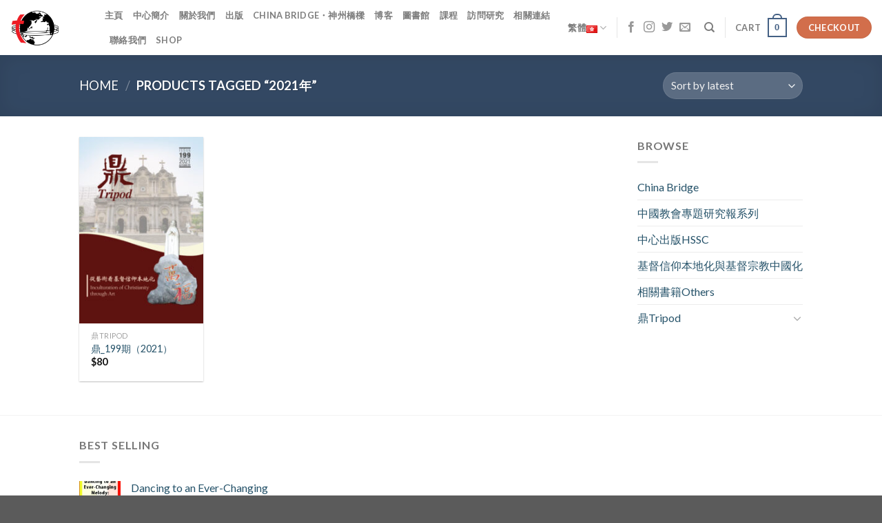

--- FILE ---
content_type: text/html; charset=UTF-8
request_url: https://hsstudyc.org.hk/product-tag/2021%E5%B9%B4/
body_size: 20773
content:
<!DOCTYPE html>
<!--[if IE 9 ]> <html lang="zh-HK" class="ie9 loading-site no-js"> <![endif]-->
<!--[if IE 8 ]> <html lang="zh-HK" class="ie8 loading-site no-js"> <![endif]-->
<!--[if (gte IE 9)|!(IE)]><!--><html lang="zh-HK" class="loading-site no-js"> <!--<![endif]-->
<head>
	<meta charset="UTF-8" />
	<link rel="profile" href="https://gmpg.org/xfn/11" />
	<link rel="pingback" href="https://hsstudyc.org.hk/xmlrpc.php" />

	<script>(function(html){html.className = html.className.replace(/\bno-js\b/,'js')})(document.documentElement);</script>
<meta name='robots' content='index, follow, max-image-preview:large, max-snippet:-1, max-video-preview:-1' />
<link rel="alternate" href="https://hsstudyc.org.hk/product-tag/2021%E5%B9%B4/" hreflang="zh" />
<link rel="alternate" href="https://hsstudyc.org.hk/en/product-tag/2021%E5%B9%B4/" hreflang="en" />
<meta name="viewport" content="width=device-width, initial-scale=1, maximum-scale=1" />
	<!-- This site is optimized with the Yoast SEO plugin v19.9 - https://yoast.com/wordpress/plugins/seo/ -->
	<title>2021年 Archives - 聖神研究中心 Holy Spirit Study Centre</title>
	<link rel="canonical" href="https://hsstudyc.org.hk/product-tag/2021年/" />
	<meta property="og:locale" content="zh_HK" />
	<meta property="og:locale:alternate" content="" />
	<meta property="og:type" content="article" />
	<meta property="og:title" content="2021年 Archives - 聖神研究中心 Holy Spirit Study Centre" />
	<meta property="og:url" content="https://hsstudyc.org.hk/product-tag/2021年/" />
	<meta property="og:site_name" content="聖神研究中心 Holy Spirit Study Centre" />
	<meta name="twitter:card" content="summary_large_image" />
	<script type="application/ld+json" class="yoast-schema-graph">{"@context":"https://schema.org","@graph":[{"@type":"CollectionPage","@id":"https://hsstudyc.org.hk/product-tag/2021%e5%b9%b4/","url":"https://hsstudyc.org.hk/product-tag/2021%e5%b9%b4/","name":"2021年 Archives - 聖神研究中心 Holy Spirit Study Centre","isPartOf":{"@id":"https://hsstudyc.org.hk/#website"},"primaryImageOfPage":{"@id":"https://hsstudyc.org.hk/product-tag/2021%e5%b9%b4/#primaryimage"},"image":{"@id":"https://hsstudyc.org.hk/product-tag/2021%e5%b9%b4/#primaryimage"},"thumbnailUrl":"https://hsstudyc.org.hk/wp-content/uploads/2022/03/T199.jpg","breadcrumb":{"@id":"https://hsstudyc.org.hk/product-tag/2021%e5%b9%b4/#breadcrumb"},"inLanguage":"zh-HK"},{"@type":"ImageObject","inLanguage":"zh-HK","@id":"https://hsstudyc.org.hk/product-tag/2021%e5%b9%b4/#primaryimage","url":"https://hsstudyc.org.hk/wp-content/uploads/2022/03/T199.jpg","contentUrl":"https://hsstudyc.org.hk/wp-content/uploads/2022/03/T199.jpg","width":531,"height":800},{"@type":"BreadcrumbList","@id":"https://hsstudyc.org.hk/product-tag/2021%e5%b9%b4/#breadcrumb","itemListElement":[{"@type":"ListItem","position":1,"name":"Home","item":"https://hsstudyc.org.hk/"},{"@type":"ListItem","position":2,"name":"2021年"}]},{"@type":"WebSite","@id":"https://hsstudyc.org.hk/#website","url":"https://hsstudyc.org.hk/","name":"聖神研究中心 Holy Spirit Study Centre","description":"聖神研究中心 Holy Spirit Study Centre","publisher":{"@id":"https://hsstudyc.org.hk/#organization"},"potentialAction":[{"@type":"SearchAction","target":{"@type":"EntryPoint","urlTemplate":"https://hsstudyc.org.hk/?s={search_term_string}"},"query-input":"required name=search_term_string"}],"inLanguage":"zh-HK"},{"@type":"Organization","@id":"https://hsstudyc.org.hk/#organization","name":"聖神研究中心","url":"https://hsstudyc.org.hk/","logo":{"@type":"ImageObject","inLanguage":"zh-HK","@id":"https://hsstudyc.org.hk/#/schema/logo/image/","url":"https://hsstudyc.org.hk/wp-content/uploads/2022/11/hssclogo_Final.png","contentUrl":"https://hsstudyc.org.hk/wp-content/uploads/2022/11/hssclogo_Final.png","width":2000,"height":2000,"caption":"聖神研究中心"},"image":{"@id":"https://hsstudyc.org.hk/#/schema/logo/image/"}}]}</script>
	<!-- / Yoast SEO plugin. -->


<link rel='dns-prefetch' href='//fonts.googleapis.com' />
<link rel="alternate" type="application/rss+xml" title="訂閱《聖神研究中心 Holy Spirit Study Centre》&raquo; 資訊提供" href="https://hsstudyc.org.hk/feed/" />
<link rel="alternate" type="application/rss+xml" title="訂閱《聖神研究中心 Holy Spirit Study Centre》&raquo; 留言的資訊提供" href="https://hsstudyc.org.hk/comments/feed/" />
<link rel="alternate" type="application/rss+xml" title="訂閱《聖神研究中心 Holy Spirit Study Centre》&raquo; Tag〈2021年〉的資訊提供" href="https://hsstudyc.org.hk/product-tag/2021%e5%b9%b4/feed/" />
<style id='wp-img-auto-sizes-contain-inline-css' type='text/css'>
img:is([sizes=auto i],[sizes^="auto," i]){contain-intrinsic-size:3000px 1500px}
/*# sourceURL=wp-img-auto-sizes-contain-inline-css */
</style>
<style id='wp-emoji-styles-inline-css' type='text/css'>

	img.wp-smiley, img.emoji {
		display: inline !important;
		border: none !important;
		box-shadow: none !important;
		height: 1em !important;
		width: 1em !important;
		margin: 0 0.07em !important;
		vertical-align: -0.1em !important;
		background: none !important;
		padding: 0 !important;
	}
/*# sourceURL=wp-emoji-styles-inline-css */
</style>
<style id='wp-block-library-inline-css' type='text/css'>
:root{--wp-block-synced-color:#7a00df;--wp-block-synced-color--rgb:122,0,223;--wp-bound-block-color:var(--wp-block-synced-color);--wp-editor-canvas-background:#ddd;--wp-admin-theme-color:#007cba;--wp-admin-theme-color--rgb:0,124,186;--wp-admin-theme-color-darker-10:#006ba1;--wp-admin-theme-color-darker-10--rgb:0,107,160.5;--wp-admin-theme-color-darker-20:#005a87;--wp-admin-theme-color-darker-20--rgb:0,90,135;--wp-admin-border-width-focus:2px}@media (min-resolution:192dpi){:root{--wp-admin-border-width-focus:1.5px}}.wp-element-button{cursor:pointer}:root .has-very-light-gray-background-color{background-color:#eee}:root .has-very-dark-gray-background-color{background-color:#313131}:root .has-very-light-gray-color{color:#eee}:root .has-very-dark-gray-color{color:#313131}:root .has-vivid-green-cyan-to-vivid-cyan-blue-gradient-background{background:linear-gradient(135deg,#00d084,#0693e3)}:root .has-purple-crush-gradient-background{background:linear-gradient(135deg,#34e2e4,#4721fb 50%,#ab1dfe)}:root .has-hazy-dawn-gradient-background{background:linear-gradient(135deg,#faaca8,#dad0ec)}:root .has-subdued-olive-gradient-background{background:linear-gradient(135deg,#fafae1,#67a671)}:root .has-atomic-cream-gradient-background{background:linear-gradient(135deg,#fdd79a,#004a59)}:root .has-nightshade-gradient-background{background:linear-gradient(135deg,#330968,#31cdcf)}:root .has-midnight-gradient-background{background:linear-gradient(135deg,#020381,#2874fc)}:root{--wp--preset--font-size--normal:16px;--wp--preset--font-size--huge:42px}.has-regular-font-size{font-size:1em}.has-larger-font-size{font-size:2.625em}.has-normal-font-size{font-size:var(--wp--preset--font-size--normal)}.has-huge-font-size{font-size:var(--wp--preset--font-size--huge)}.has-text-align-center{text-align:center}.has-text-align-left{text-align:left}.has-text-align-right{text-align:right}.has-fit-text{white-space:nowrap!important}#end-resizable-editor-section{display:none}.aligncenter{clear:both}.items-justified-left{justify-content:flex-start}.items-justified-center{justify-content:center}.items-justified-right{justify-content:flex-end}.items-justified-space-between{justify-content:space-between}.screen-reader-text{border:0;clip-path:inset(50%);height:1px;margin:-1px;overflow:hidden;padding:0;position:absolute;width:1px;word-wrap:normal!important}.screen-reader-text:focus{background-color:#ddd;clip-path:none;color:#444;display:block;font-size:1em;height:auto;left:5px;line-height:normal;padding:15px 23px 14px;text-decoration:none;top:5px;width:auto;z-index:100000}html :where(.has-border-color){border-style:solid}html :where([style*=border-top-color]){border-top-style:solid}html :where([style*=border-right-color]){border-right-style:solid}html :where([style*=border-bottom-color]){border-bottom-style:solid}html :where([style*=border-left-color]){border-left-style:solid}html :where([style*=border-width]){border-style:solid}html :where([style*=border-top-width]){border-top-style:solid}html :where([style*=border-right-width]){border-right-style:solid}html :where([style*=border-bottom-width]){border-bottom-style:solid}html :where([style*=border-left-width]){border-left-style:solid}html :where(img[class*=wp-image-]){height:auto;max-width:100%}:where(figure){margin:0 0 1em}html :where(.is-position-sticky){--wp-admin--admin-bar--position-offset:var(--wp-admin--admin-bar--height,0px)}@media screen and (max-width:600px){html :where(.is-position-sticky){--wp-admin--admin-bar--position-offset:0px}}

/*# sourceURL=wp-block-library-inline-css */
</style><style id='wp-block-paragraph-inline-css' type='text/css'>
.is-small-text{font-size:.875em}.is-regular-text{font-size:1em}.is-large-text{font-size:2.25em}.is-larger-text{font-size:3em}.has-drop-cap:not(:focus):first-letter{float:left;font-size:8.4em;font-style:normal;font-weight:100;line-height:.68;margin:.05em .1em 0 0;text-transform:uppercase}body.rtl .has-drop-cap:not(:focus):first-letter{float:none;margin-left:.1em}p.has-drop-cap.has-background{overflow:hidden}:root :where(p.has-background){padding:1.25em 2.375em}:where(p.has-text-color:not(.has-link-color)) a{color:inherit}p.has-text-align-left[style*="writing-mode:vertical-lr"],p.has-text-align-right[style*="writing-mode:vertical-rl"]{rotate:180deg}
/*# sourceURL=https://hsstudyc.org.hk/wp-includes/blocks/paragraph/style.min.css */
</style>
<style id='global-styles-inline-css' type='text/css'>
:root{--wp--preset--aspect-ratio--square: 1;--wp--preset--aspect-ratio--4-3: 4/3;--wp--preset--aspect-ratio--3-4: 3/4;--wp--preset--aspect-ratio--3-2: 3/2;--wp--preset--aspect-ratio--2-3: 2/3;--wp--preset--aspect-ratio--16-9: 16/9;--wp--preset--aspect-ratio--9-16: 9/16;--wp--preset--color--black: #000000;--wp--preset--color--cyan-bluish-gray: #abb8c3;--wp--preset--color--white: #ffffff;--wp--preset--color--pale-pink: #f78da7;--wp--preset--color--vivid-red: #cf2e2e;--wp--preset--color--luminous-vivid-orange: #ff6900;--wp--preset--color--luminous-vivid-amber: #fcb900;--wp--preset--color--light-green-cyan: #7bdcb5;--wp--preset--color--vivid-green-cyan: #00d084;--wp--preset--color--pale-cyan-blue: #8ed1fc;--wp--preset--color--vivid-cyan-blue: #0693e3;--wp--preset--color--vivid-purple: #9b51e0;--wp--preset--gradient--vivid-cyan-blue-to-vivid-purple: linear-gradient(135deg,rgb(6,147,227) 0%,rgb(155,81,224) 100%);--wp--preset--gradient--light-green-cyan-to-vivid-green-cyan: linear-gradient(135deg,rgb(122,220,180) 0%,rgb(0,208,130) 100%);--wp--preset--gradient--luminous-vivid-amber-to-luminous-vivid-orange: linear-gradient(135deg,rgb(252,185,0) 0%,rgb(255,105,0) 100%);--wp--preset--gradient--luminous-vivid-orange-to-vivid-red: linear-gradient(135deg,rgb(255,105,0) 0%,rgb(207,46,46) 100%);--wp--preset--gradient--very-light-gray-to-cyan-bluish-gray: linear-gradient(135deg,rgb(238,238,238) 0%,rgb(169,184,195) 100%);--wp--preset--gradient--cool-to-warm-spectrum: linear-gradient(135deg,rgb(74,234,220) 0%,rgb(151,120,209) 20%,rgb(207,42,186) 40%,rgb(238,44,130) 60%,rgb(251,105,98) 80%,rgb(254,248,76) 100%);--wp--preset--gradient--blush-light-purple: linear-gradient(135deg,rgb(255,206,236) 0%,rgb(152,150,240) 100%);--wp--preset--gradient--blush-bordeaux: linear-gradient(135deg,rgb(254,205,165) 0%,rgb(254,45,45) 50%,rgb(107,0,62) 100%);--wp--preset--gradient--luminous-dusk: linear-gradient(135deg,rgb(255,203,112) 0%,rgb(199,81,192) 50%,rgb(65,88,208) 100%);--wp--preset--gradient--pale-ocean: linear-gradient(135deg,rgb(255,245,203) 0%,rgb(182,227,212) 50%,rgb(51,167,181) 100%);--wp--preset--gradient--electric-grass: linear-gradient(135deg,rgb(202,248,128) 0%,rgb(113,206,126) 100%);--wp--preset--gradient--midnight: linear-gradient(135deg,rgb(2,3,129) 0%,rgb(40,116,252) 100%);--wp--preset--font-size--small: 13px;--wp--preset--font-size--medium: 20px;--wp--preset--font-size--large: 36px;--wp--preset--font-size--x-large: 42px;--wp--preset--spacing--20: 0.44rem;--wp--preset--spacing--30: 0.67rem;--wp--preset--spacing--40: 1rem;--wp--preset--spacing--50: 1.5rem;--wp--preset--spacing--60: 2.25rem;--wp--preset--spacing--70: 3.38rem;--wp--preset--spacing--80: 5.06rem;--wp--preset--shadow--natural: 6px 6px 9px rgba(0, 0, 0, 0.2);--wp--preset--shadow--deep: 12px 12px 50px rgba(0, 0, 0, 0.4);--wp--preset--shadow--sharp: 6px 6px 0px rgba(0, 0, 0, 0.2);--wp--preset--shadow--outlined: 6px 6px 0px -3px rgb(255, 255, 255), 6px 6px rgb(0, 0, 0);--wp--preset--shadow--crisp: 6px 6px 0px rgb(0, 0, 0);}:where(.is-layout-flex){gap: 0.5em;}:where(.is-layout-grid){gap: 0.5em;}body .is-layout-flex{display: flex;}.is-layout-flex{flex-wrap: wrap;align-items: center;}.is-layout-flex > :is(*, div){margin: 0;}body .is-layout-grid{display: grid;}.is-layout-grid > :is(*, div){margin: 0;}:where(.wp-block-columns.is-layout-flex){gap: 2em;}:where(.wp-block-columns.is-layout-grid){gap: 2em;}:where(.wp-block-post-template.is-layout-flex){gap: 1.25em;}:where(.wp-block-post-template.is-layout-grid){gap: 1.25em;}.has-black-color{color: var(--wp--preset--color--black) !important;}.has-cyan-bluish-gray-color{color: var(--wp--preset--color--cyan-bluish-gray) !important;}.has-white-color{color: var(--wp--preset--color--white) !important;}.has-pale-pink-color{color: var(--wp--preset--color--pale-pink) !important;}.has-vivid-red-color{color: var(--wp--preset--color--vivid-red) !important;}.has-luminous-vivid-orange-color{color: var(--wp--preset--color--luminous-vivid-orange) !important;}.has-luminous-vivid-amber-color{color: var(--wp--preset--color--luminous-vivid-amber) !important;}.has-light-green-cyan-color{color: var(--wp--preset--color--light-green-cyan) !important;}.has-vivid-green-cyan-color{color: var(--wp--preset--color--vivid-green-cyan) !important;}.has-pale-cyan-blue-color{color: var(--wp--preset--color--pale-cyan-blue) !important;}.has-vivid-cyan-blue-color{color: var(--wp--preset--color--vivid-cyan-blue) !important;}.has-vivid-purple-color{color: var(--wp--preset--color--vivid-purple) !important;}.has-black-background-color{background-color: var(--wp--preset--color--black) !important;}.has-cyan-bluish-gray-background-color{background-color: var(--wp--preset--color--cyan-bluish-gray) !important;}.has-white-background-color{background-color: var(--wp--preset--color--white) !important;}.has-pale-pink-background-color{background-color: var(--wp--preset--color--pale-pink) !important;}.has-vivid-red-background-color{background-color: var(--wp--preset--color--vivid-red) !important;}.has-luminous-vivid-orange-background-color{background-color: var(--wp--preset--color--luminous-vivid-orange) !important;}.has-luminous-vivid-amber-background-color{background-color: var(--wp--preset--color--luminous-vivid-amber) !important;}.has-light-green-cyan-background-color{background-color: var(--wp--preset--color--light-green-cyan) !important;}.has-vivid-green-cyan-background-color{background-color: var(--wp--preset--color--vivid-green-cyan) !important;}.has-pale-cyan-blue-background-color{background-color: var(--wp--preset--color--pale-cyan-blue) !important;}.has-vivid-cyan-blue-background-color{background-color: var(--wp--preset--color--vivid-cyan-blue) !important;}.has-vivid-purple-background-color{background-color: var(--wp--preset--color--vivid-purple) !important;}.has-black-border-color{border-color: var(--wp--preset--color--black) !important;}.has-cyan-bluish-gray-border-color{border-color: var(--wp--preset--color--cyan-bluish-gray) !important;}.has-white-border-color{border-color: var(--wp--preset--color--white) !important;}.has-pale-pink-border-color{border-color: var(--wp--preset--color--pale-pink) !important;}.has-vivid-red-border-color{border-color: var(--wp--preset--color--vivid-red) !important;}.has-luminous-vivid-orange-border-color{border-color: var(--wp--preset--color--luminous-vivid-orange) !important;}.has-luminous-vivid-amber-border-color{border-color: var(--wp--preset--color--luminous-vivid-amber) !important;}.has-light-green-cyan-border-color{border-color: var(--wp--preset--color--light-green-cyan) !important;}.has-vivid-green-cyan-border-color{border-color: var(--wp--preset--color--vivid-green-cyan) !important;}.has-pale-cyan-blue-border-color{border-color: var(--wp--preset--color--pale-cyan-blue) !important;}.has-vivid-cyan-blue-border-color{border-color: var(--wp--preset--color--vivid-cyan-blue) !important;}.has-vivid-purple-border-color{border-color: var(--wp--preset--color--vivid-purple) !important;}.has-vivid-cyan-blue-to-vivid-purple-gradient-background{background: var(--wp--preset--gradient--vivid-cyan-blue-to-vivid-purple) !important;}.has-light-green-cyan-to-vivid-green-cyan-gradient-background{background: var(--wp--preset--gradient--light-green-cyan-to-vivid-green-cyan) !important;}.has-luminous-vivid-amber-to-luminous-vivid-orange-gradient-background{background: var(--wp--preset--gradient--luminous-vivid-amber-to-luminous-vivid-orange) !important;}.has-luminous-vivid-orange-to-vivid-red-gradient-background{background: var(--wp--preset--gradient--luminous-vivid-orange-to-vivid-red) !important;}.has-very-light-gray-to-cyan-bluish-gray-gradient-background{background: var(--wp--preset--gradient--very-light-gray-to-cyan-bluish-gray) !important;}.has-cool-to-warm-spectrum-gradient-background{background: var(--wp--preset--gradient--cool-to-warm-spectrum) !important;}.has-blush-light-purple-gradient-background{background: var(--wp--preset--gradient--blush-light-purple) !important;}.has-blush-bordeaux-gradient-background{background: var(--wp--preset--gradient--blush-bordeaux) !important;}.has-luminous-dusk-gradient-background{background: var(--wp--preset--gradient--luminous-dusk) !important;}.has-pale-ocean-gradient-background{background: var(--wp--preset--gradient--pale-ocean) !important;}.has-electric-grass-gradient-background{background: var(--wp--preset--gradient--electric-grass) !important;}.has-midnight-gradient-background{background: var(--wp--preset--gradient--midnight) !important;}.has-small-font-size{font-size: var(--wp--preset--font-size--small) !important;}.has-medium-font-size{font-size: var(--wp--preset--font-size--medium) !important;}.has-large-font-size{font-size: var(--wp--preset--font-size--large) !important;}.has-x-large-font-size{font-size: var(--wp--preset--font-size--x-large) !important;}
/*# sourceURL=global-styles-inline-css */
</style>

<style id='classic-theme-styles-inline-css' type='text/css'>
/*! This file is auto-generated */
.wp-block-button__link{color:#fff;background-color:#32373c;border-radius:9999px;box-shadow:none;text-decoration:none;padding:calc(.667em + 2px) calc(1.333em + 2px);font-size:1.125em}.wp-block-file__button{background:#32373c;color:#fff;text-decoration:none}
/*# sourceURL=/wp-includes/css/classic-themes.min.css */
</style>
<link rel='stylesheet' id='contact-form-7-css' href='https://hsstudyc.org.hk/wp-content/plugins/contact-form-7/includes/css/styles.css?ver=5.6' type='text/css' media='all' />
<link rel='stylesheet' id='searchandfilter-css' href='https://hsstudyc.org.hk/wp-content/plugins/search-filter/style.css?ver=1' type='text/css' media='all' />
<style id='woocommerce-inline-inline-css' type='text/css'>
.woocommerce form .form-row .required { visibility: visible; }
/*# sourceURL=woocommerce-inline-inline-css */
</style>
<link rel='stylesheet' id='flatsome-main-css' href='https://hsstudyc.org.hk/wp-content/themes/flatsome/assets/css/flatsome.css?ver=3.14.2' type='text/css' media='all' />
<style id='flatsome-main-inline-css' type='text/css'>
@font-face {
				font-family: "fl-icons";
				font-display: block;
				src: url(https://hsstudyc.org.hk/wp-content/themes/flatsome/assets/css/icons/fl-icons.eot?v=3.14.2);
				src:
					url(https://hsstudyc.org.hk/wp-content/themes/flatsome/assets/css/icons/fl-icons.eot#iefix?v=3.14.2) format("embedded-opentype"),
					url(https://hsstudyc.org.hk/wp-content/themes/flatsome/assets/css/icons/fl-icons.woff2?v=3.14.2) format("woff2"),
					url(https://hsstudyc.org.hk/wp-content/themes/flatsome/assets/css/icons/fl-icons.ttf?v=3.14.2) format("truetype"),
					url(https://hsstudyc.org.hk/wp-content/themes/flatsome/assets/css/icons/fl-icons.woff?v=3.14.2) format("woff"),
					url(https://hsstudyc.org.hk/wp-content/themes/flatsome/assets/css/icons/fl-icons.svg?v=3.14.2#fl-icons) format("svg");
			}
/*# sourceURL=flatsome-main-inline-css */
</style>
<link rel='stylesheet' id='flatsome-shop-css' href='https://hsstudyc.org.hk/wp-content/themes/flatsome/assets/css/flatsome-shop.css?ver=3.14.2' type='text/css' media='all' />
<link rel='stylesheet' id='flatsome-style-css' href='https://hsstudyc.org.hk/wp-content/themes/flatsome/style.css?ver=3.14.2' type='text/css' media='all' />
<link rel='stylesheet' id='flatsome-googlefonts-css' href='//fonts.googleapis.com/css?family=Lato%3Aregular%2C700%2C400%2C700%7CDancing+Script%3Aregular%2C400&#038;display=swap&#038;ver=3.9' type='text/css' media='all' />
<script type="text/javascript" src="https://hsstudyc.org.hk/wp-includes/js/jquery/jquery.min.js?ver=3.7.1" id="jquery-core-js"></script>
<script type="text/javascript" src="https://hsstudyc.org.hk/wp-includes/js/jquery/jquery-migrate.min.js?ver=3.4.1" id="jquery-migrate-js"></script>
<link rel="https://api.w.org/" href="https://hsstudyc.org.hk/wp-json/" /><link rel="alternate" title="JSON" type="application/json" href="https://hsstudyc.org.hk/wp-json/wp/v2/product_tag/424" /><link rel="EditURI" type="application/rsd+xml" title="RSD" href="https://hsstudyc.org.hk/xmlrpc.php?rsd" />
<meta name="generator" content="WordPress 6.9" />
<meta name="generator" content="WooCommerce 6.5.1" />
<style>.bg{opacity: 0; transition: opacity 1s; -webkit-transition: opacity 1s;} .bg-loaded{opacity: 1;}</style><!--[if IE]><link rel="stylesheet" type="text/css" href="https://hsstudyc.org.hk/wp-content/themes/flatsome/assets/css/ie-fallback.css"><script src="//cdnjs.cloudflare.com/ajax/libs/html5shiv/3.6.1/html5shiv.js"></script><script>var head = document.getElementsByTagName('head')[0],style = document.createElement('style');style.type = 'text/css';style.styleSheet.cssText = ':before,:after{content:none !important';head.appendChild(style);setTimeout(function(){head.removeChild(style);}, 0);</script><script src="https://hsstudyc.org.hk/wp-content/themes/flatsome/assets/libs/ie-flexibility.js"></script><![endif]-->	<noscript><style>.woocommerce-product-gallery{ opacity: 1 !important; }</style></noscript>
	<link rel="icon" href="https://hsstudyc.org.hk/wp-content/uploads/2021/09/cropped-hssclogo-32x32.png" sizes="32x32" />
<link rel="icon" href="https://hsstudyc.org.hk/wp-content/uploads/2021/09/cropped-hssclogo-192x192.png" sizes="192x192" />
<link rel="apple-touch-icon" href="https://hsstudyc.org.hk/wp-content/uploads/2021/09/cropped-hssclogo-180x180.png" />
<meta name="msapplication-TileImage" content="https://hsstudyc.org.hk/wp-content/uploads/2021/09/cropped-hssclogo-270x270.png" />
<style id="custom-css" type="text/css">:root {--primary-color: #446084;}.header-main{height: 80px}#logo img{max-height: 80px}#logo{width:107px;}#logo img{padding:4px 0;}.header-bottom{min-height: 55px}.header-top{min-height: 30px}.transparent .header-main{height: 90px}.transparent #logo img{max-height: 90px}.has-transparent + .page-title:first-of-type,.has-transparent + #main > .page-title,.has-transparent + #main > div > .page-title,.has-transparent + #main .page-header-wrapper:first-of-type .page-title{padding-top: 90px;}.header.show-on-scroll,.stuck .header-main{height:70px!important}.stuck #logo img{max-height: 70px!important}.header-bottom {background-color: #f1f1f1}.top-bar-nav > li > a{line-height: 9px }.header-main .nav > li > a{line-height: 16px }.stuck .header-main .nav > li > a{line-height: 50px }.header-bottom-nav > li > a{line-height: 16px }@media (max-width: 549px) {.header-main{height: 70px}#logo img{max-height: 70px}}.nav-dropdown{font-size:82%}body{font-family:"Lato", sans-serif}body{font-weight: 400}.nav > li > a {font-family:"Lato", sans-serif;}.mobile-sidebar-levels-2 .nav > li > ul > li > a {font-family:"Lato", sans-serif;}.nav > li > a {font-weight: 700;}.mobile-sidebar-levels-2 .nav > li > ul > li > a {font-weight: 700;}h1,h2,h3,h4,h5,h6,.heading-font, .off-canvas-center .nav-sidebar.nav-vertical > li > a{font-family: "Lato", sans-serif;}h1,h2,h3,h4,h5,h6,.heading-font,.banner h1,.banner h2{font-weight: 700;}.alt-font{font-family: "Dancing Script", sans-serif;}.alt-font{font-weight: 400!important;}a{color: #255269;}a:hover{color: #0294b4;}.tagcloud a:hover{border-color: #0294b4;background-color: #0294b4;}@media screen and (min-width: 550px){.products .box-vertical .box-image{min-width: 200px!important;width: 200px!important;}}.label-new.menu-item > a:after{content:"New";}.label-hot.menu-item > a:after{content:"Hot";}.label-sale.menu-item > a:after{content:"Sale";}.label-popular.menu-item > a:after{content:"Popular";}</style>		<style type="text/css" id="wp-custom-css">
			#myBtn {
  display: none; /* Hidden by default */
  position: fixed; /* Fixed/sticky position */
  bottom: 20px; /* Place the button at the bottom of the page */
  right: 30px; /* Place the button 30px from the right */
  z-index: 99; /* Make sure it does not overlap */
  border: none; /* Remove borders */
  outline: none; /* Remove outline */
  background-color: red; /* Set a background color */
  color: white; /* Text color */
  cursor: pointer; /* Add a mouse pointer on hover */
  padding: 15px; /* Some padding */
  border-radius: 10px; /* Rounded corners */
  font-size: 18px; /* Increase font size */
}

#myBtn:hover {
  background-color: #555; /* Add a dark-grey background on hover */
}
		</style>
		</head>

<body data-rsssl=1 class="archive tax-product_tag term-424 wp-theme-flatsome theme-flatsome woocommerce woocommerce-page woocommerce-no-js full-width lightbox nav-dropdown-has-arrow nav-dropdown-has-shadow nav-dropdown-has-border">


<a class="skip-link screen-reader-text" href="#main">Skip to content</a>

<div id="wrapper">

	
	<header id="header" class="header header-full-width has-sticky sticky-jump">
		<div class="header-wrapper">
			<div id="masthead" class="header-main ">
      <div class="header-inner flex-row container logo-left" role="navigation">

          <!-- Logo -->
          <div id="logo" class="flex-col logo">
            <!-- Header logo -->
<a href="https://hsstudyc.org.hk/" title="聖神研究中心 Holy Spirit Study Centre - 聖神研究中心 Holy Spirit Study Centre" rel="home">
    <img width="107" height="80" src="https://hsstudyc.org.hk/wp-content/uploads/2021/09/hssclogo_Final.png" class="header_logo header-logo" alt="聖神研究中心 Holy Spirit Study Centre"/><img  width="107" height="80" src="https://hsstudyc.org.hk/wp-content/uploads/2021/09/hssclogo_Final.png" class="header-logo-dark" alt="聖神研究中心 Holy Spirit Study Centre"/></a>
          </div>

          <!-- Mobile Left Elements -->
          <div class="flex-col show-for-medium flex-left">
            <ul class="mobile-nav nav nav-left ">
              <li class="nav-icon has-icon">
  		<a href="#" data-open="#main-menu" data-pos="left" data-bg="main-menu-overlay" data-color="" class="is-small" aria-label="Menu" aria-controls="main-menu" aria-expanded="false">
		
		  <i class="icon-menu" ></i>
		  		</a>
	</li>            </ul>
          </div>

          <!-- Left Elements -->
          <div class="flex-col hide-for-medium flex-left
            flex-grow">
            <ul class="header-nav header-nav-main nav nav-left  nav-uppercase" >
              <li id="menu-item-725" class="menu-item menu-item-type-post_type menu-item-object-page menu-item-home menu-item-725 menu-item-design-default"><a href="https://hsstudyc.org.hk/" class="nav-top-link">主頁</a></li>
<li id="menu-item-4526" class="menu-item menu-item-type-post_type menu-item-object-page menu-item-4526 menu-item-design-default"><a href="https://hsstudyc.org.hk/%e4%b8%ad%e5%bf%83%e7%b0%a1%e4%bb%8b/" class="nav-top-link">中心簡介</a></li>
<li id="menu-item-714" class="menu-item menu-item-type-post_type menu-item-object-page menu-item-714 menu-item-design-default"><a href="https://hsstudyc.org.hk/%e9%97%9c%e6%96%bc%e6%88%91%e5%80%91/" class="nav-top-link">關於我們</a></li>
<li id="menu-item-9472" class="menu-item menu-item-type-post_type menu-item-object-page menu-item-9472 menu-item-design-default"><a href="https://hsstudyc.org.hk/%e5%87%ba%e7%89%88/" class="nav-top-link">出版</a></li>
<li id="menu-item-9610" class="menu-item menu-item-type-post_type menu-item-object-page menu-item-9610 menu-item-design-default"><a href="https://hsstudyc.org.hk/china_bridge/" class="nav-top-link">China Bridge・神州橋樑</a></li>
<li id="menu-item-9761" class="menu-item menu-item-type-post_type menu-item-object-page menu-item-9761 menu-item-design-default"><a href="https://hsstudyc.org.hk/%e5%8d%9a%e5%ae%a2/" class="nav-top-link">博客</a></li>
<li id="menu-item-9805" class="menu-item menu-item-type-post_type menu-item-object-page menu-item-9805 menu-item-design-default"><a href="https://hsstudyc.org.hk/%e5%9c%96%e6%9b%b8%e9%a4%a8/" class="nav-top-link">圖書館</a></li>
<li id="menu-item-10501" class="menu-item menu-item-type-post_type menu-item-object-page menu-item-10501 menu-item-design-default"><a href="https://hsstudyc.org.hk/course/" class="nav-top-link">課程</a></li>
<li id="menu-item-9772" class="menu-item menu-item-type-post_type menu-item-object-page menu-item-9772 menu-item-design-default"><a href="https://hsstudyc.org.hk/visitingresearcher/" class="nav-top-link">訪問研究</a></li>
<li id="menu-item-836" class="menu-item menu-item-type-post_type menu-item-object-page menu-item-836 menu-item-design-default"><a href="https://hsstudyc.org.hk/link/" class="nav-top-link">相關連結</a></li>
<li id="menu-item-4459" class="menu-item menu-item-type-post_type menu-item-object-page menu-item-4459 menu-item-design-default"><a href="https://hsstudyc.org.hk/contactus2021/" class="nav-top-link">聯絡我們</a></li>
<li id="menu-item-720" class="menu-item menu-item-type-post_type menu-item-object-page menu-item-720 menu-item-design-default"><a href="https://hsstudyc.org.hk/shop/" class="nav-top-link">SHOP</a></li>
            </ul>
          </div>

          <!-- Right Elements -->
          <div class="flex-col hide-for-medium flex-right">
            <ul class="header-nav header-nav-main nav nav-right  nav-uppercase">
              <li class="has-dropdown header-language-dropdown">
	<a href="#">
		繁體		<i class="image-icon"><img src="https://hsstudyc.org.hk/wp-content/plugins/polylang/flags/hk.png" alt="繁體"/></i>		<i class="icon-angle-down" ></i>	</a>
	<ul class="nav-dropdown nav-dropdown-simple">
		<li><a href="https://hsstudyc.org.hk/product-tag/2021%E5%B9%B4/" hreflang="zh"><i class="icon-image"><img src="https://hsstudyc.org.hk/wp-content/plugins/polylang/flags/hk.png" alt="繁體"/></i> 繁體</a></li><li><a href="https://hsstudyc.org.hk/en/product-tag/2021%E5%B9%B4/" hreflang="en"><i class="icon-image"><img src="https://hsstudyc.org.hk/wp-content/plugins/polylang/flags/gb.png" alt="ENG"/></i> ENG</a></li>	</ul>
</li>
<li class="header-divider"></li><li class="html header-social-icons ml-0">
	<div class="social-icons follow-icons" ><a href="https://www.facebook.com/聖神研究中心-Holy-Spirit-Study-Centre-830028233751442" target="_blank" data-label="Facebook" rel="noopener noreferrer nofollow" class="icon plain facebook tooltip" title="Follow on Facebook" aria-label="Follow on Facebook"><i class="icon-facebook" ></i></a><a href="https://www.instagram.com/hsstudyc/" target="_blank" rel="noopener noreferrer nofollow" data-label="Instagram" class="icon plain  instagram tooltip" title="Follow on Instagram" aria-label="Follow on Instagram"><i class="icon-instagram" ></i></a><a href="http://url" target="_blank" data-label="Twitter" rel="noopener noreferrer nofollow" class="icon plain  twitter tooltip" title="Follow on Twitter" aria-label="Follow on Twitter"><i class="icon-twitter" ></i></a><a href="/cdn-cgi/l/email-protection#89f0e6fcfbc9ece4e8e0e5" data-label="E-mail" rel="nofollow" class="icon plain  email tooltip" title="Send us an email" aria-label="Send us an email"><i class="icon-envelop" ></i></a></div></li><li class="header-search header-search-dropdown has-icon has-dropdown menu-item-has-children">
		<a href="#" aria-label="Search" class="is-small"><i class="icon-search" ></i></a>
		<ul class="nav-dropdown nav-dropdown-simple">
	 	<li class="header-search-form search-form html relative has-icon">
	<div class="header-search-form-wrapper">
		<div class="searchform-wrapper ux-search-box relative is-normal"><form role="search" method="get" class="searchform" action="https://hsstudyc.org.hk/">
	<div class="flex-row relative">
						<div class="flex-col flex-grow">
			<label class="screen-reader-text" for="woocommerce-product-search-field-0">Search for:</label>
			<input type="search" id="woocommerce-product-search-field-0" class="search-field mb-0" placeholder="Search&hellip;" value="" name="s" />
			<input type="hidden" name="post_type" value="product" />
							<input type="hidden" name="lang" value="zh" />
					</div>
		<div class="flex-col">
			<button type="submit" value="Search" class="ux-search-submit submit-button secondary button icon mb-0" aria-label="Submit">
				<i class="icon-search" ></i>			</button>
		</div>
	</div>
	<div class="live-search-results text-left z-top"></div>
</form>
</div>	</div>
</li>	</ul>
</li>
<li class="header-divider"></li><li class="cart-item has-icon has-dropdown">

<a href="https://hsstudyc.org.hk/cart-2/" title="Cart" class="header-cart-link is-small">


<span class="header-cart-title">
   Cart     </span>

    <span class="cart-icon image-icon">
    <strong>0</strong>
  </span>
  </a>

 <ul class="nav-dropdown nav-dropdown-simple">
    <li class="html widget_shopping_cart">
      <div class="widget_shopping_cart_content">
        

	<p class="woocommerce-mini-cart__empty-message">No products in the cart.</p>


      </div>
    </li>
     </ul>

</li>
<li>
	<div class="cart-checkout-button header-button">
		<a href="https://hsstudyc.org.hk/checkout-2/" class=" button cart-checkout secondary is-small circle">
			<span class="hide-for-small">Checkout</span>
			<span class="show-for-small">+</span>
		</a>
	</div>
</li>
            </ul>
          </div>

          <!-- Mobile Right Elements -->
          <div class="flex-col show-for-medium flex-right">
            <ul class="mobile-nav nav nav-right ">
              <li class="header-search header-search-dropdown has-icon has-dropdown menu-item-has-children">
		<a href="#" aria-label="Search" class="is-small"><i class="icon-search" ></i></a>
		<ul class="nav-dropdown nav-dropdown-simple">
	 	<li class="header-search-form search-form html relative has-icon">
	<div class="header-search-form-wrapper">
		<div class="searchform-wrapper ux-search-box relative is-normal"><form role="search" method="get" class="searchform" action="https://hsstudyc.org.hk/">
	<div class="flex-row relative">
						<div class="flex-col flex-grow">
			<label class="screen-reader-text" for="woocommerce-product-search-field-1">Search for:</label>
			<input type="search" id="woocommerce-product-search-field-1" class="search-field mb-0" placeholder="Search&hellip;" value="" name="s" />
			<input type="hidden" name="post_type" value="product" />
							<input type="hidden" name="lang" value="zh" />
					</div>
		<div class="flex-col">
			<button type="submit" value="Search" class="ux-search-submit submit-button secondary button icon mb-0" aria-label="Submit">
				<i class="icon-search" ></i>			</button>
		</div>
	</div>
	<div class="live-search-results text-left z-top"></div>
</form>
</div>	</div>
</li>	</ul>
</li>
<li class="header-divider"></li><li class="has-dropdown header-language-dropdown">
	<a href="#">
		繁體		<i class="image-icon"><img src="https://hsstudyc.org.hk/wp-content/plugins/polylang/flags/hk.png" alt="繁體"/></i>		<i class="icon-angle-down" ></i>	</a>
	<ul class="nav-dropdown nav-dropdown-simple">
		<li><a href="https://hsstudyc.org.hk/product-tag/2021%E5%B9%B4/" hreflang="zh"><i class="icon-image"><img src="https://hsstudyc.org.hk/wp-content/plugins/polylang/flags/hk.png" alt="繁體"/></i> 繁體</a></li><li><a href="https://hsstudyc.org.hk/en/product-tag/2021%E5%B9%B4/" hreflang="en"><i class="icon-image"><img src="https://hsstudyc.org.hk/wp-content/plugins/polylang/flags/gb.png" alt="ENG"/></i> ENG</a></li>	</ul>
</li>
            </ul>
          </div>

      </div>
     
            <div class="container"><div class="top-divider full-width"></div></div>
      </div>
<div class="header-bg-container fill"><div class="header-bg-image fill"></div><div class="header-bg-color fill"></div></div>		</div>
	</header>

	<div class="shop-page-title category-page-title page-title featured-title dark ">

	<div class="page-title-bg fill">
		<div class="title-bg fill bg-fill" data-parallax-fade="true" data-parallax="-2" data-parallax-background data-parallax-container=".page-title"></div>
		<div class="title-overlay fill"></div>
	</div>

	<div class="page-title-inner flex-row  medium-flex-wrap container">
	  <div class="flex-col flex-grow medium-text-center">
	  	 	 <div class="is-large">
	<nav class="woocommerce-breadcrumb breadcrumbs uppercase"><a href="https://hsstudyc.org.hk">Home</a> <span class="divider">&#47;</span> Products tagged &ldquo;2021年&rdquo;</nav></div>
<div class="category-filtering category-filter-row show-for-medium">
	<a href="#" data-open="#shop-sidebar" data-visible-after="true" data-pos="left" class="filter-button uppercase plain">
		<i class="icon-equalizer"></i>
		<strong>Filter</strong>
	</a>
	<div class="inline-block">
			</div>
</div>
	  </div>

	   <div class="flex-col medium-text-center  form-flat">
	  	 	<p class="woocommerce-result-count hide-for-medium">
	Showing the single result</p>
<form class="woocommerce-ordering" method="get">
	<select name="orderby" class="orderby" aria-label="Shop order">
					<option value="popularity" >Sort by popularity</option>
					<option value="date"  selected='selected'>Sort by latest</option>
					<option value="price" >Sort by price: low to high</option>
					<option value="price-desc" >Sort by price: high to low</option>
			</select>
	<input type="hidden" name="paged" value="1" />
	</form>
	   </div>

	</div>
</div>

	<main id="main" class="">
<div class="row category-page-row">

		<div class="col large-9">
		<div class="shop-container">
		
		<div class="woocommerce-notices-wrapper"></div><div class="products row row-small large-columns-4 medium-columns-3 small-columns-2 has-shadow row-box-shadow-1 row-box-shadow-3-hover">

<div class="product-small col has-hover product type-product post-4874 status-publish first instock product_cat-tripod product_cat-t_yr2021 product_tag-424 product_tag-tripod product_tag-71 has-post-thumbnail shipping-taxable purchasable product-type-simple">
	<div class="col-inner">
	
<div class="badge-container absolute left top z-1">
</div>
	<div class="product-small box ">
		<div class="box-image">
			<div class="image-fade_in_back">
				<a href="https://hsstudyc.org.hk/product/tripod199/" aria-label="鼎_199期（2021）">
					<img width="200" height="301" src="https://hsstudyc.org.hk/wp-content/uploads/2022/03/T199-200x301.jpg" class="attachment-woocommerce_thumbnail size-woocommerce_thumbnail" alt="" decoding="async" fetchpriority="high" srcset="https://hsstudyc.org.hk/wp-content/uploads/2022/03/T199-200x301.jpg 200w, https://hsstudyc.org.hk/wp-content/uploads/2022/03/T199-266x400.jpg 266w, https://hsstudyc.org.hk/wp-content/uploads/2022/03/T199-510x768.jpg 510w, https://hsstudyc.org.hk/wp-content/uploads/2022/03/T199.jpg 531w" sizes="(max-width: 200px) 100vw, 200px" />				</a>
			</div>
			<div class="image-tools is-small top right show-on-hover">
							</div>
			<div class="image-tools is-small hide-for-small bottom left show-on-hover">
							</div>
			<div class="image-tools grid-tools text-center hide-for-small bottom hover-slide-in show-on-hover">
				<a href="?add-to-cart=4874" data-quantity="1" class="add-to-cart-grid no-padding is-transparent product_type_simple add_to_cart_button ajax_add_to_cart" data-product_id="4874" data-product_sku="" aria-label="Add &ldquo;鼎_199期（2021）&rdquo; to your cart" rel="nofollow"><div class="cart-icon tooltip is-small" title="Add to cart"><strong>+</strong></div></a>  <a class="quick-view" data-prod="4874" href="#quick-view">Quick View</a>			</div>
					</div>

		<div class="box-text box-text-products">
			<div class="title-wrapper">		<p class="category uppercase is-smaller no-text-overflow product-cat op-7">
			鼎Tripod		</p>
	<p class="name product-title woocommerce-loop-product__title"><a href="https://hsstudyc.org.hk/product/tripod199/" class="woocommerce-LoopProduct-link woocommerce-loop-product__link">鼎_199期（2021）</a></p></div><div class="price-wrapper">
	<span class="price"><span class="woocommerce-Price-amount amount"><bdi><span class="woocommerce-Price-currencySymbol">&#36;</span>80</bdi></span></span>
</div>		</div>
	</div>
		</div>
</div>
</div><!-- row -->
		</div><!-- shop container -->
		</div>

		<div class="large-3 col hide-for-medium ">
						<div id="shop-sidebar" class="sidebar-inner">
				<aside id="woocommerce_product_categories-13" class="widget woocommerce widget_product_categories"><span class="widget-title shop-sidebar">Browse</span><div class="is-divider small"></div><ul class="product-categories"><li class="cat-item cat-item-165"><a href="https://hsstudyc.org.hk/product-category/chinabridge-en/">China Bridge</a></li>
<li class="cat-item cat-item-444"><a href="https://hsstudyc.org.hk/product-category/%e4%b8%ad%e5%9c%8b%e6%95%99%e6%9c%83%e5%b0%88%e9%a1%8c%e7%a0%94%e7%a9%b6%e5%a0%b1%e7%b3%bb%e5%88%97/">中國教會專題研究報系列</a></li>
<li class="cat-item cat-item-122"><a href="https://hsstudyc.org.hk/product-category/hsscpublish/">中心出版HSSC</a></li>
<li class="cat-item cat-item-463"><a href="https://hsstudyc.org.hk/product-category/%e5%9f%ba%e7%9d%a3%e4%bf%a1%e4%bb%b0%e6%9c%ac%e5%9c%b0%e5%8c%96%e8%88%87%e5%9f%ba%e7%9d%a3%e5%ae%97%e6%95%99%e4%b8%ad%e5%9c%8b%e5%8c%96/">基督信仰本地化與基督宗教中國化</a></li>
<li class="cat-item cat-item-123"><a href="https://hsstudyc.org.hk/product-category/others/">相關書籍Others</a></li>
<li class="cat-item cat-item-70 cat-parent"><a href="https://hsstudyc.org.hk/product-category/tripod/">鼎Tripod</a><ul class='children'>
<li class="cat-item cat-item-293"><a href="https://hsstudyc.org.hk/product-category/tripod/%e9%bc%8etripod_1981%e5%b9%b4/">鼎Tripod_1981年</a></li>
<li class="cat-item cat-item-309"><a href="https://hsstudyc.org.hk/product-category/tripod/%e9%bc%8etripod_1982%e5%b9%b4/">鼎Tripod_1982年</a></li>
<li class="cat-item cat-item-311"><a href="https://hsstudyc.org.hk/product-category/tripod/%e9%bc%8etripod_1983%e5%b9%b4/">鼎Tripod_1983年</a></li>
<li class="cat-item cat-item-313"><a href="https://hsstudyc.org.hk/product-category/tripod/%e9%bc%8etripod_1984%e5%b9%b4/">鼎Tripod_1984年</a></li>
<li class="cat-item cat-item-323"><a href="https://hsstudyc.org.hk/product-category/tripod/%e9%bc%8etripod_1985%e5%b9%b4/">鼎Tripod_1985年</a></li>
<li class="cat-item cat-item-337"><a href="https://hsstudyc.org.hk/product-category/tripod/%e9%bc%8etripod_1986%e5%b9%b4/">鼎Tripod_1986年</a></li>
<li class="cat-item cat-item-339"><a href="https://hsstudyc.org.hk/product-category/tripod/%e9%bc%8etripod_1987%e5%b9%b4/">鼎Tripod_1987年</a></li>
<li class="cat-item cat-item-341"><a href="https://hsstudyc.org.hk/product-category/tripod/%e9%bc%8etripod_1988%e5%b9%b4/">鼎Tripod_1988年</a></li>
<li class="cat-item cat-item-343"><a href="https://hsstudyc.org.hk/product-category/tripod/%e9%bc%8etripod_1989%e5%b9%b4/">鼎Tripod_1989年</a></li>
<li class="cat-item cat-item-346"><a href="https://hsstudyc.org.hk/product-category/tripod/%e9%bc%8etripod_1990%e5%b9%b4/">鼎Tripod_1990年</a></li>
<li class="cat-item cat-item-358"><a href="https://hsstudyc.org.hk/product-category/tripod/%e9%bc%8etripod_1991%e5%b9%b4/">鼎Tripod_1991年</a></li>
<li class="cat-item cat-item-356"><a href="https://hsstudyc.org.hk/product-category/tripod/%e9%bc%8etripod_1992%e5%b9%b4/">鼎Tripod_1992年</a></li>
<li class="cat-item cat-item-354"><a href="https://hsstudyc.org.hk/product-category/tripod/%e9%bc%8etripod_1993%e5%b9%b4/">鼎Tripod_1993年</a></li>
<li class="cat-item cat-item-352"><a href="https://hsstudyc.org.hk/product-category/tripod/%e9%bc%8etripod_1994%e5%b9%b4/">鼎Tripod_1994年</a></li>
<li class="cat-item cat-item-350"><a href="https://hsstudyc.org.hk/product-category/tripod/%e9%bc%8etripod_1995%e5%b9%b4/">鼎Tripod_1995年</a></li>
<li class="cat-item cat-item-348"><a href="https://hsstudyc.org.hk/product-category/tripod/%e9%bc%8etripod_1996%e5%b9%b4/">鼎Tripod_1996年</a></li>
<li class="cat-item cat-item-335"><a href="https://hsstudyc.org.hk/product-category/tripod/%e9%bc%8etripod_1997%e5%b9%b4/">鼎Tripod_1997年</a></li>
<li class="cat-item cat-item-333"><a href="https://hsstudyc.org.hk/product-category/tripod/%e9%bc%8etripod_1998%e5%b9%b4/">鼎Tripod_1998年</a></li>
<li class="cat-item cat-item-332"><a href="https://hsstudyc.org.hk/product-category/tripod/%e9%bc%8etripod_1999%e5%b9%b4/">鼎Tripod_1999年</a></li>
<li class="cat-item cat-item-327"><a href="https://hsstudyc.org.hk/product-category/tripod/%e9%bc%8etripod_2000%e5%b9%b4/">鼎Tripod_2000年</a></li>
<li class="cat-item cat-item-330"><a href="https://hsstudyc.org.hk/product-category/tripod/%e9%bc%8etripod_2001%e5%b9%b4/">鼎Tripod_2001年</a></li>
<li class="cat-item cat-item-325"><a href="https://hsstudyc.org.hk/product-category/tripod/%e9%bc%8etripod_2002%e5%b9%b4/">鼎Tripod_2002年</a></li>
<li class="cat-item cat-item-321"><a href="https://hsstudyc.org.hk/product-category/tripod/%e9%bc%8etripod_2003%e5%b9%b4/">鼎Tripod_2003年</a></li>
<li class="cat-item cat-item-319"><a href="https://hsstudyc.org.hk/product-category/tripod/%e9%bc%8etripod_2004%e5%b9%b4/">鼎Tripod_2004年</a></li>
<li class="cat-item cat-item-317"><a href="https://hsstudyc.org.hk/product-category/tripod/%e9%bc%8etripod_2005%e5%b9%b4/">鼎Tripod_2005年</a></li>
<li class="cat-item cat-item-315"><a href="https://hsstudyc.org.hk/product-category/tripod/%e9%bc%8etripod_2006%e5%b9%b4/">鼎Tripod_2006年</a></li>
<li class="cat-item cat-item-360"><a href="https://hsstudyc.org.hk/product-category/tripod/%e9%bc%8etripod_2007%e5%b9%b4/">鼎Tripod_2007年</a></li>
<li class="cat-item cat-item-362"><a href="https://hsstudyc.org.hk/product-category/tripod/%e9%bc%8etripod_2008%e5%b9%b4/">鼎Tripod_2008年</a></li>
<li class="cat-item cat-item-364"><a href="https://hsstudyc.org.hk/product-category/tripod/%e9%bc%8etripod_2009%e5%b9%b4/">鼎Tripod_2009年</a></li>
<li class="cat-item cat-item-307"><a href="https://hsstudyc.org.hk/product-category/tripod/%e9%bc%8etripod_2010%e5%b9%b4/">鼎Tripod_2010年</a></li>
<li class="cat-item cat-item-305"><a href="https://hsstudyc.org.hk/product-category/tripod/%e9%bc%8etripod_2011%e5%b9%b4/">鼎Tripod_2011年</a></li>
<li class="cat-item cat-item-302"><a href="https://hsstudyc.org.hk/product-category/tripod/%e9%bc%8etripod_2012%e5%b9%b4/">鼎Tripod_2012年</a></li>
<li class="cat-item cat-item-299"><a href="https://hsstudyc.org.hk/product-category/tripod/%e9%bc%8etripod_2013%e5%b9%b4/">鼎Tripod_2013年</a></li>
<li class="cat-item cat-item-296"><a href="https://hsstudyc.org.hk/product-category/tripod/%e9%bc%8etripod_2014%e5%b9%b4/">鼎Tripod_2014年</a></li>
<li class="cat-item cat-item-290"><a href="https://hsstudyc.org.hk/product-category/tripod/%e9%bc%8etripod_2015%e5%b9%b4/">鼎Tripod_2015年</a></li>
<li class="cat-item cat-item-287"><a href="https://hsstudyc.org.hk/product-category/tripod/%e9%bc%8etripod_2016%e5%b9%b4/">鼎Tripod_2016年</a></li>
<li class="cat-item cat-item-157"><a href="https://hsstudyc.org.hk/product-category/tripod/t_yr2017/">鼎Tripod_2017年</a></li>
<li class="cat-item cat-item-156"><a href="https://hsstudyc.org.hk/product-category/tripod/t_yr2018/">鼎Tripod_2018年</a></li>
<li class="cat-item cat-item-155"><a href="https://hsstudyc.org.hk/product-category/tripod/t_yr2019/">鼎Tripod_2019年</a></li>
<li class="cat-item cat-item-159"><a href="https://hsstudyc.org.hk/product-category/tripod/t_yr2020/">鼎Tripod_2020年</a></li>
<li class="cat-item cat-item-160"><a href="https://hsstudyc.org.hk/product-category/tripod/t_yr2021/">鼎Tripod_2021年</a></li>
<li class="cat-item cat-item-300"><a href="https://hsstudyc.org.hk/product-category/tripod/t_yr2022/">鼎Tripod_2022年</a></li>
<li class="cat-item cat-item-439"><a href="https://hsstudyc.org.hk/product-category/tripod/%e9%bc%8etripod_2023%e5%b9%b4/">鼎Tripod_2023年</a></li>
<li class="cat-item cat-item-449"><a href="https://hsstudyc.org.hk/product-category/tripod/%e9%bc%8etripod_2024%e5%b9%b4/">鼎Tripod_2024年</a></li>
<li class="cat-item cat-item-457"><a href="https://hsstudyc.org.hk/product-category/tripod/%e9%bc%8etripod_2025%e5%b9%b4/">鼎Tripod_2025年</a></li>
</ul>
</li>
</ul></aside>			</div>
					</div>
</div>

</main>

<footer id="footer" class="footer-wrapper">

	
<!-- FOOTER 1 -->
<div class="footer-widgets footer footer-1">
		<div class="row large-columns-3 mb-0">
	   		<div id="woocommerce_products-11" class="col pb-0 widget woocommerce widget_products"><span class="widget-title">Best Selling</span><div class="is-divider small"></div><ul class="product_list_widget"><li>
	
	<a href="https://hsstudyc.org.hk/product/dancing-to-an-ever-changing-melody-the-communist-party-of-china-and-the-catholic-church-1927-2023/">
		<img width="70" height="100" src="https://hsstudyc.org.hk/wp-content/uploads/2024/12/Dancing_Cover05-pdf.jpg" class="attachment-woocommerce_gallery_thumbnail size-woocommerce_gallery_thumbnail" alt="" decoding="async" loading="lazy" />		<span class="product-title">Dancing to an Ever-Changing Melody: The Communist Party of China and The Catholic Church, 1927-2023</span>
	</a>

				
	<span class="woocommerce-Price-amount amount"><bdi><span class="woocommerce-Price-currencySymbol">&#36;</span>150</bdi></span>
	</li>
<li>
	
	<a href="https://hsstudyc.org.hk/product/history-of-the-formation-of-the-native-catholic-clergy-in-china/">
		<img width="100" height="100" src="https://hsstudyc.org.hk/wp-content/uploads/2021/09/BK_History-of-the-Formation-scaled-100x100.jpg" class="attachment-woocommerce_gallery_thumbnail size-woocommerce_gallery_thumbnail" alt="" decoding="async" loading="lazy" srcset="https://hsstudyc.org.hk/wp-content/uploads/2021/09/BK_History-of-the-Formation-scaled-100x100.jpg 100w, https://hsstudyc.org.hk/wp-content/uploads/2021/09/BK_History-of-the-Formation-280x280.jpg 280w" sizes="auto, (max-width: 100px) 100vw, 100px" />		<span class="product-title">History of the Formation of the Native Catholic Clergy in China</span>
	</a>

				
	<span class="woocommerce-Price-amount amount"><bdi><span class="woocommerce-Price-currencySymbol">&#36;</span>100</bdi></span>
	</li>
<li>
	
	<a href="https://hsstudyc.org.hk/product/sino-vatican_relations/">
		<img width="100" height="100" src="https://hsstudyc.org.hk/wp-content/uploads/2022/04/中梵關係-Cover-100x100.jpg" class="attachment-woocommerce_gallery_thumbnail size-woocommerce_gallery_thumbnail" alt="" decoding="async" loading="lazy" srcset="https://hsstudyc.org.hk/wp-content/uploads/2022/04/中梵關係-Cover-100x100.jpg 100w, https://hsstudyc.org.hk/wp-content/uploads/2022/04/中梵關係-Cover-280x280.jpg 280w" sizes="auto, (max-width: 100px) 100vw, 100px" />		<span class="product-title">中梵關係——從譴責到對話</span>
	</a>

				
	<span class="woocommerce-Price-amount amount"><bdi><span class="woocommerce-Price-currencySymbol">&#36;</span>100</bdi></span>
	</li>
<li>
	
	<a href="https://hsstudyc.org.hk/product/falling_in_love_with_china/">
		<img width="100" height="100" src="https://hsstudyc.org.hk/wp-content/uploads/2023/02/Falling_in_love_with_China-100x100.jpg" class="attachment-woocommerce_gallery_thumbnail size-woocommerce_gallery_thumbnail" alt="" decoding="async" loading="lazy" srcset="https://hsstudyc.org.hk/wp-content/uploads/2023/02/Falling_in_love_with_China-100x100.jpg 100w, https://hsstudyc.org.hk/wp-content/uploads/2023/02/Falling_in_love_with_China-280x280.jpg 280w" sizes="auto, (max-width: 100px) 100vw, 100px" />		<span class="product-title">Falling in Love with China</span>
	</a>

				
	<span class="woocommerce-Price-amount amount"><bdi><span class="woocommerce-Price-currencySymbol">&#36;</span>100</bdi></span>
	</li>
</ul></div>        
		</div>
</div>

<!-- FOOTER 2 -->
<div class="footer-widgets footer footer-2 dark">
		<div class="row dark large-columns-3 mb-0">
	   		
		<div id="block_widget-2" class="col pb-0 widget block_widget">
		<span class="widget-title">聖神研究中心</span><div class="is-divider small"></div>
		<h3>Holy Spirit Study Centre</h3>
<p> </p>
<p>地址︰香港香港仔黃竹坑惠福道六號四樓</p>
<p>電話：(852) 2553-0141 / 2553-0142</p>
<p>電郵︰<a href="hsstudyc@hsstudyc.org.hk"><span class="__cf_email__" data-cfemail="d9b1aaaaadacbda0ba99b1aaaaadacbda0baf7b6abbef7b1b2">[email&#160;protected]</span></a></p>
<p>網址︰<a href="https://www.hsstudyc.org.hk/">https://www.hsstudyc.org.hk</a></p>
<div class="social-icons follow-icons" ><a href="https://www.facebook.com/%E8%81%96%E7%A5%9E%E7%A0%94%E7%A9%B6%E4%B8%AD%E5%BF%83-Holy-Spirit-Study-Centre-830028233751442" target="_blank" data-label="Facebook" rel="noopener noreferrer nofollow" class="icon button circle is-outline facebook tooltip" title="Follow on Facebook" aria-label="Follow on Facebook"><i class="icon-facebook" ></i></a><a href="#" target="_blank" rel="noopener noreferrer nofollow" data-label="Instagram" class="icon button circle is-outline  instagram tooltip" title="Follow on Instagram" aria-label="Follow on Instagram"><i class="icon-instagram" ></i></a><a href="#" target="_blank" data-label="Twitter" rel="noopener noreferrer nofollow" class="icon button circle is-outline  twitter tooltip" title="Follow on Twitter" aria-label="Follow on Twitter"><i class="icon-twitter" ></i></a><a href="/cdn-cgi/l/email-protection#0320" data-label="E-mail" rel="nofollow" class="icon button circle is-outline  email tooltip" title="Send us an email" aria-label="Send us an email"><i class="icon-envelop" ></i></a><a href="#" target="_blank" rel="noopener noreferrer nofollow"  data-label="Pinterest"  class="icon button circle is-outline  pinterest tooltip" title="Follow on Pinterest" aria-label="Follow on Pinterest"><i class="icon-pinterest" ></i></a></div>
		</div>
		<div id="woocommerce_products-12" class="col pb-0 widget woocommerce widget_products"><span class="widget-title">最新出版</span><div class="is-divider small"></div><ul class="product_list_widget"><li>
	
	<a href="https://hsstudyc.org.hk/product/%e9%bc%8e_207%e6%9c%9f%ef%bc%882025%ef%bc%89/">
		<img width="67" height="100" src="https://hsstudyc.org.hk/wp-content/uploads/2026/01/T207_Cover-pdf.jpg" class="attachment-woocommerce_gallery_thumbnail size-woocommerce_gallery_thumbnail" alt="" decoding="async" loading="lazy" />		<span class="product-title">鼎_207期（2025）</span>
	</a>

				
	<span class="woocommerce-Price-amount amount"><bdi><span class="woocommerce-Price-currencySymbol">&#36;</span>80</bdi></span>
	</li>
<li>
	
	<a href="https://hsstudyc.org.hk/product/%e5%9f%ba%e7%9d%a3%e4%bf%a1%e4%bb%b0%e6%9c%ac%e5%9c%b0%e5%8c%96%e8%88%87%e5%9f%ba%e7%9d%a3%e5%ae%97%e6%95%99%e4%b8%ad%e5%9c%8b%e5%8c%96-%e7%ac%ac%e4%b8%89%e8%bc%af/">
		<img width="100" height="100" src="https://hsstudyc.org.hk/wp-content/uploads/2025/11/2025L03_Fianl_outline_251022-HY-100x100.jpg" class="attachment-woocommerce_gallery_thumbnail size-woocommerce_gallery_thumbnail" alt="" decoding="async" loading="lazy" srcset="https://hsstudyc.org.hk/wp-content/uploads/2025/11/2025L03_Fianl_outline_251022-HY-100x100.jpg 100w, https://hsstudyc.org.hk/wp-content/uploads/2025/11/2025L03_Fianl_outline_251022-HY-280x280.jpg 280w" sizes="auto, (max-width: 100px) 100vw, 100px" />		<span class="product-title">基督信仰本地化與基督宗教中國化——第三輯</span>
	</a>

				
	<span class="woocommerce-Price-amount amount"><bdi><span class="woocommerce-Price-currencySymbol">&#36;</span>100</bdi></span>
	</li>
<li>
	
	<a href="https://hsstudyc.org.hk/product/%e9%bc%8e_206%e6%9c%9f%ef%bc%882025%ef%bc%89/">
		<img width="66" height="100" src="https://hsstudyc.org.hk/wp-content/uploads/2025/06/T206-Colour-Cover-Final-pdf.jpg" class="attachment-woocommerce_gallery_thumbnail size-woocommerce_gallery_thumbnail" alt="" decoding="async" loading="lazy" />		<span class="product-title">鼎_206期（2025）</span>
	</a>

				
	<span class="woocommerce-Price-amount amount"><bdi><span class="woocommerce-Price-currencySymbol">&#36;</span>80</bdi></span>
	</li>
<li>
	
	<a href="https://hsstudyc.org.hk/product/%e8%88%87%e6%95%99%e5%ae%97%e6%96%b9%e6%bf%9f%e5%90%84%e5%96%9c%e6%a8%82%e5%90%8c%e8%a1%8c/">
		<img width="100" height="100" src="https://hsstudyc.org.hk/wp-content/uploads/2025/05/BK-Rev-_Chin-Cover-100x100.png" class="attachment-woocommerce_gallery_thumbnail size-woocommerce_gallery_thumbnail" alt="" decoding="async" loading="lazy" srcset="https://hsstudyc.org.hk/wp-content/uploads/2025/05/BK-Rev-_Chin-Cover-100x100.png 100w, https://hsstudyc.org.hk/wp-content/uploads/2025/05/BK-Rev-_Chin-Cover-280x280.png 280w" sizes="auto, (max-width: 100px) 100vw, 100px" />		<span class="product-title">與教宗方濟各喜樂同行</span>
	</a>

				
	<span class="woocommerce-Price-amount amount"><bdi><span class="woocommerce-Price-currencySymbol">&#36;</span>0</bdi></span>
	</li>
</ul></div>		<div id="flatsome_recent_posts-18" class="col pb-0 widget flatsome_recent_posts">		<span class="widget-title">最新文章</span><div class="is-divider small"></div>		<ul>		
		
		<li class="recent-blog-posts-li">
			<div class="flex-row recent-blog-posts align-top pt-half pb-half">
				<div class="flex-col mr-half">
					<div class="badge post-date badge-small badge-outline">
							<div class="badge-inner bg-fill" >
                                								<span class="post-date-day">19</span><br>
								<span class="post-date-month is-xsmall">1 月</span>
                                							</div>
					</div>
				</div>
				<div class="flex-col flex-grow">
					  <a href="https://hsstudyc.org.hk/the-creed-from-the-chinese-perspective/" title="The Creed from the Chinese perspective">The Creed from the Chinese perspective</a>
				   	  <span class="post_comments op-7 block is-xsmall"><span><span class="screen-reader-text">在〈The Creed from the Chinese perspective〉中</span>留言功能已關閉</span></span>
				</div>
			</div>
		</li>
		
		
		<li class="recent-blog-posts-li">
			<div class="flex-row recent-blog-posts align-top pt-half pb-half">
				<div class="flex-col mr-half">
					<div class="badge post-date badge-small badge-outline">
							<div class="badge-inner bg-fill" >
                                								<span class="post-date-day">19</span><br>
								<span class="post-date-month is-xsmall">1 月</span>
                                							</div>
					</div>
				</div>
				<div class="flex-col flex-grow">
					  <a href="https://hsstudyc.org.hk/dialogue-and-bridge-building-the-augustinian-way/" title="Dialogue and bridge building – the Augustinian Way">Dialogue and bridge building – the Augustinian Way</a>
				   	  <span class="post_comments op-7 block is-xsmall"><span><span class="screen-reader-text">在〈Dialogue and bridge building – the Augustinian Way〉中</span>留言功能已關閉</span></span>
				</div>
			</div>
		</li>
		
		
		<li class="recent-blog-posts-li">
			<div class="flex-row recent-blog-posts align-top pt-half pb-half">
				<div class="flex-col mr-half">
					<div class="badge post-date badge-small badge-outline">
							<div class="badge-inner bg-fill" >
                                								<span class="post-date-day">20</span><br>
								<span class="post-date-month is-xsmall">11 月</span>
                                							</div>
					</div>
				</div>
				<div class="flex-col flex-grow">
					  <a href="https://hsstudyc.org.hk/augustine-in-china/" title="Augustine in China : Bridging cultures and faiths">Augustine in China : Bridging cultures and faiths</a>
				   	  <span class="post_comments op-7 block is-xsmall"><span><span class="screen-reader-text">在〈Augustine in China : Bridging cultures and faiths〉中</span>留言功能已關閉</span></span>
				</div>
			</div>
		</li>
		
		
		<li class="recent-blog-posts-li">
			<div class="flex-row recent-blog-posts align-top pt-half pb-half">
				<div class="flex-col mr-half">
					<div class="badge post-date badge-small badge-outline">
							<div class="badge-inner bg-fill" >
                                								<span class="post-date-day">21</span><br>
								<span class="post-date-month is-xsmall">10 月</span>
                                							</div>
					</div>
				</div>
				<div class="flex-col flex-grow">
					  <a href="https://hsstudyc.org.hk/mooncake-festival/" title="Mooncake festival">Mooncake festival</a>
				   	  <span class="post_comments op-7 block is-xsmall"><span><span class="screen-reader-text">在〈Mooncake festival〉中</span>留言功能已關閉</span></span>
				</div>
			</div>
		</li>
				</ul>		</div><div id="custom_html-2" class="widget_text col pb-0 widget widget_custom_html"><span class="widget-title">訂購書籍</span><div class="is-divider small"></div><div class="textwidget custom-html-widget"><p>
<a href="https://hsstudyc.org.hk/shop/">立即選購．Order Now</a>
</p>

</div></div><div id="search-6" class="col pb-0 widget widget_search"><form method="get" class="searchform" action="https://hsstudyc.org.hk/" role="search">
		<div class="flex-row relative">
			<div class="flex-col flex-grow">
	   	   <input type="search" class="search-field mb-0" name="s" value="" id="s" placeholder="Search&hellip;" />
			</div>
			<div class="flex-col">
				<button type="submit" class="ux-search-submit submit-button secondary button icon mb-0" aria-label="Submit">
					<i class="icon-search" ></i>				</button>
			</div>
		</div>
    <div class="live-search-results text-left z-top"></div>
</form>
</div><div id="block-3" class="col pb-0 widget widget_block widget_text">
<p></p>
</div>        
		</div>
</div>



<div class="absolute-footer dark medium-text-center small-text-center">
  <div class="container clearfix">

          <div class="footer-secondary pull-right">
                <div class="payment-icons inline-block"><div class="payment-icon"><svg version="1.1" xmlns="http://www.w3.org/2000/svg" xmlns:xlink="http://www.w3.org/1999/xlink"  viewBox="0 0 64 32">
<path d="M10.781 7.688c-0.251-1.283-1.219-1.688-2.344-1.688h-8.376l-0.061 0.405c5.749 1.469 10.469 4.595 12.595 10.501l-1.813-9.219zM13.125 19.688l-0.531-2.781c-1.096-2.907-3.752-5.594-6.752-6.813l4.219 15.939h5.469l8.157-20.032h-5.501l-5.062 13.688zM27.72 26.061l3.248-20.061h-5.187l-3.251 20.061h5.189zM41.875 5.656c-5.125 0-8.717 2.72-8.749 6.624-0.032 2.877 2.563 4.469 4.531 5.439 2.032 0.968 2.688 1.624 2.688 2.499 0 1.344-1.624 1.939-3.093 1.939-2.093 0-3.219-0.251-4.875-1.032l-0.688-0.344-0.719 4.499c1.219 0.563 3.437 1.064 5.781 1.064 5.437 0.032 8.97-2.688 9.032-6.843 0-2.282-1.405-4-4.376-5.439-1.811-0.904-2.904-1.563-2.904-2.499 0-0.843 0.936-1.72 2.968-1.72 1.688-0.029 2.936 0.314 3.875 0.752l0.469 0.248 0.717-4.344c-1.032-0.406-2.656-0.844-4.656-0.844zM55.813 6c-1.251 0-2.189 0.376-2.72 1.688l-7.688 18.374h5.437c0.877-2.467 1.096-3 1.096-3 0.592 0 5.875 0 6.624 0 0 0 0.157 0.688 0.624 3h4.813l-4.187-20.061h-4zM53.405 18.938c0 0 0.437-1.157 2.064-5.594-0.032 0.032 0.437-1.157 0.688-1.907l0.374 1.72c0.968 4.781 1.189 5.781 1.189 5.781-0.813 0-3.283 0-4.315 0z"></path>
</svg>
</div><div class="payment-icon"><svg version="1.1" xmlns="http://www.w3.org/2000/svg" xmlns:xlink="http://www.w3.org/1999/xlink"  viewBox="0 0 64 32">
<path d="M35.255 12.078h-2.396c-0.229 0-0.444 0.114-0.572 0.303l-3.306 4.868-1.4-4.678c-0.088-0.292-0.358-0.493-0.663-0.493h-2.355c-0.284 0-0.485 0.28-0.393 0.548l2.638 7.745-2.481 3.501c-0.195 0.275 0.002 0.655 0.339 0.655h2.394c0.227 0 0.439-0.111 0.569-0.297l7.968-11.501c0.191-0.275-0.006-0.652-0.341-0.652zM19.237 16.718c-0.23 1.362-1.311 2.276-2.691 2.276-0.691 0-1.245-0.223-1.601-0.644-0.353-0.417-0.485-1.012-0.374-1.674 0.214-1.35 1.313-2.294 2.671-2.294 0.677 0 1.227 0.225 1.589 0.65 0.365 0.428 0.509 1.027 0.404 1.686zM22.559 12.078h-2.384c-0.204 0-0.378 0.148-0.41 0.351l-0.104 0.666-0.166-0.241c-0.517-0.749-1.667-1-2.817-1-2.634 0-4.883 1.996-5.321 4.796-0.228 1.396 0.095 2.731 0.888 3.662 0.727 0.856 1.765 1.212 3.002 1.212 2.123 0 3.3-1.363 3.3-1.363l-0.106 0.662c-0.040 0.252 0.155 0.479 0.41 0.479h2.147c0.341 0 0.63-0.247 0.684-0.584l1.289-8.161c0.040-0.251-0.155-0.479-0.41-0.479zM8.254 12.135c-0.272 1.787-1.636 1.787-2.957 1.787h-0.751l0.527-3.336c0.031-0.202 0.205-0.35 0.41-0.35h0.345c0.899 0 1.747 0 2.185 0.511 0.262 0.307 0.341 0.761 0.242 1.388zM7.68 7.473h-4.979c-0.341 0-0.63 0.248-0.684 0.584l-2.013 12.765c-0.040 0.252 0.155 0.479 0.41 0.479h2.378c0.34 0 0.63-0.248 0.683-0.584l0.543-3.444c0.053-0.337 0.343-0.584 0.683-0.584h1.575c3.279 0 5.172-1.587 5.666-4.732 0.223-1.375 0.009-2.456-0.635-3.212-0.707-0.832-1.962-1.272-3.628-1.272zM60.876 7.823l-2.043 12.998c-0.040 0.252 0.155 0.479 0.41 0.479h2.055c0.34 0 0.63-0.248 0.683-0.584l2.015-12.765c0.040-0.252-0.155-0.479-0.41-0.479h-2.299c-0.205 0.001-0.379 0.148-0.41 0.351zM54.744 16.718c-0.23 1.362-1.311 2.276-2.691 2.276-0.691 0-1.245-0.223-1.601-0.644-0.353-0.417-0.485-1.012-0.374-1.674 0.214-1.35 1.313-2.294 2.671-2.294 0.677 0 1.227 0.225 1.589 0.65 0.365 0.428 0.509 1.027 0.404 1.686zM58.066 12.078h-2.384c-0.204 0-0.378 0.148-0.41 0.351l-0.104 0.666-0.167-0.241c-0.516-0.749-1.667-1-2.816-1-2.634 0-4.883 1.996-5.321 4.796-0.228 1.396 0.095 2.731 0.888 3.662 0.727 0.856 1.765 1.212 3.002 1.212 2.123 0 3.3-1.363 3.3-1.363l-0.106 0.662c-0.040 0.252 0.155 0.479 0.41 0.479h2.147c0.341 0 0.63-0.247 0.684-0.584l1.289-8.161c0.040-0.252-0.156-0.479-0.41-0.479zM43.761 12.135c-0.272 1.787-1.636 1.787-2.957 1.787h-0.751l0.527-3.336c0.031-0.202 0.205-0.35 0.41-0.35h0.345c0.899 0 1.747 0 2.185 0.511 0.261 0.307 0.34 0.761 0.241 1.388zM43.187 7.473h-4.979c-0.341 0-0.63 0.248-0.684 0.584l-2.013 12.765c-0.040 0.252 0.156 0.479 0.41 0.479h2.554c0.238 0 0.441-0.173 0.478-0.408l0.572-3.619c0.053-0.337 0.343-0.584 0.683-0.584h1.575c3.279 0 5.172-1.587 5.666-4.732 0.223-1.375 0.009-2.456-0.635-3.212-0.707-0.832-1.962-1.272-3.627-1.272z"></path>
</svg>
</div><div class="payment-icon"><svg version="1.1" xmlns="http://www.w3.org/2000/svg" xmlns:xlink="http://www.w3.org/1999/xlink"  viewBox="0 0 64 32">
<path d="M42.667-0c-4.099 0-7.836 1.543-10.667 4.077-2.831-2.534-6.568-4.077-10.667-4.077-8.836 0-16 7.163-16 16s7.164 16 16 16c4.099 0 7.835-1.543 10.667-4.077 2.831 2.534 6.568 4.077 10.667 4.077 8.837 0 16-7.163 16-16s-7.163-16-16-16zM11.934 19.828l0.924-5.809-2.112 5.809h-1.188v-5.809l-1.056 5.809h-1.584l1.32-7.657h2.376v4.753l1.716-4.753h2.508l-1.32 7.657h-1.585zM19.327 18.244c-0.088 0.528-0.178 0.924-0.264 1.188v0.396h-1.32v-0.66c-0.353 0.528-0.924 0.792-1.716 0.792-0.442 0-0.792-0.132-1.056-0.396-0.264-0.351-0.396-0.792-0.396-1.32 0-0.792 0.218-1.364 0.66-1.716 0.614-0.44 1.364-0.66 2.244-0.66h0.66v-0.396c0-0.351-0.353-0.528-1.056-0.528-0.442 0-1.012 0.088-1.716 0.264 0.086-0.351 0.175-0.792 0.264-1.32 0.703-0.264 1.32-0.396 1.848-0.396 1.496 0 2.244 0.616 2.244 1.848 0 0.353-0.046 0.749-0.132 1.188-0.089 0.616-0.179 1.188-0.264 1.716zM24.079 15.076c-0.264-0.086-0.66-0.132-1.188-0.132s-0.792 0.177-0.792 0.528c0 0.177 0.044 0.31 0.132 0.396l0.528 0.264c0.792 0.442 1.188 1.012 1.188 1.716 0 1.409-0.838 2.112-2.508 2.112-0.792 0-1.366-0.044-1.716-0.132 0.086-0.351 0.175-0.836 0.264-1.452 0.703 0.177 1.188 0.264 1.452 0.264 0.614 0 0.924-0.175 0.924-0.528 0-0.175-0.046-0.308-0.132-0.396-0.178-0.175-0.396-0.308-0.66-0.396-0.792-0.351-1.188-0.924-1.188-1.716 0-1.407 0.792-2.112 2.376-2.112 0.792 0 1.32 0.045 1.584 0.132l-0.265 1.451zM27.512 15.208h-0.924c0 0.442-0.046 0.838-0.132 1.188 0 0.088-0.022 0.264-0.066 0.528-0.046 0.264-0.112 0.442-0.198 0.528v0.528c0 0.353 0.175 0.528 0.528 0.528 0.175 0 0.35-0.044 0.528-0.132l-0.264 1.452c-0.264 0.088-0.66 0.132-1.188 0.132-0.881 0-1.32-0.44-1.32-1.32 0-0.528 0.086-1.099 0.264-1.716l0.66-4.225h1.584l-0.132 0.924h0.792l-0.132 1.585zM32.66 17.32h-3.3c0 0.442 0.086 0.749 0.264 0.924 0.264 0.264 0.66 0.396 1.188 0.396s1.1-0.175 1.716-0.528l-0.264 1.584c-0.442 0.177-1.012 0.264-1.716 0.264-1.848 0-2.772-0.924-2.772-2.773 0-1.142 0.264-2.024 0.792-2.64 0.528-0.703 1.188-1.056 1.98-1.056 0.703 0 1.274 0.22 1.716 0.66 0.35 0.353 0.528 0.881 0.528 1.584 0.001 0.617-0.046 1.145-0.132 1.585zM35.3 16.132c-0.264 0.97-0.484 2.201-0.66 3.697h-1.716l0.132-0.396c0.35-2.463 0.614-4.4 0.792-5.809h1.584l-0.132 0.924c0.264-0.44 0.528-0.703 0.792-0.792 0.264-0.264 0.528-0.308 0.792-0.132-0.088 0.088-0.31 0.706-0.66 1.848-0.353-0.086-0.661 0.132-0.925 0.66zM41.241 19.697c-0.353 0.177-0.838 0.264-1.452 0.264-0.881 0-1.584-0.308-2.112-0.924-0.528-0.528-0.792-1.32-0.792-2.376 0-1.32 0.35-2.42 1.056-3.3 0.614-0.879 1.496-1.32 2.64-1.32 0.44 0 1.056 0.132 1.848 0.396l-0.264 1.584c-0.528-0.264-1.012-0.396-1.452-0.396-0.707 0-1.235 0.264-1.584 0.792-0.353 0.442-0.528 1.144-0.528 2.112 0 0.616 0.132 1.056 0.396 1.32 0.264 0.353 0.614 0.528 1.056 0.528 0.44 0 0.924-0.132 1.452-0.396l-0.264 1.717zM47.115 15.868c-0.046 0.264-0.066 0.484-0.066 0.66-0.088 0.442-0.178 1.035-0.264 1.782-0.088 0.749-0.178 1.254-0.264 1.518h-1.32v-0.66c-0.353 0.528-0.924 0.792-1.716 0.792-0.442 0-0.792-0.132-1.056-0.396-0.264-0.351-0.396-0.792-0.396-1.32 0-0.792 0.218-1.364 0.66-1.716 0.614-0.44 1.32-0.66 2.112-0.66h0.66c0.086-0.086 0.132-0.218 0.132-0.396 0-0.351-0.353-0.528-1.056-0.528-0.442 0-1.012 0.088-1.716 0.264 0-0.351 0.086-0.792 0.264-1.32 0.703-0.264 1.32-0.396 1.848-0.396 1.496 0 2.245 0.616 2.245 1.848 0.001 0.089-0.021 0.264-0.065 0.529zM49.69 16.132c-0.178 0.528-0.396 1.762-0.66 3.697h-1.716l0.132-0.396c0.35-1.935 0.614-3.872 0.792-5.809h1.584c0 0.353-0.046 0.66-0.132 0.924 0.264-0.44 0.528-0.703 0.792-0.792 0.35-0.175 0.614-0.218 0.792-0.132-0.353 0.442-0.574 1.056-0.66 1.848-0.353-0.086-0.66 0.132-0.925 0.66zM54.178 19.828l0.132-0.528c-0.353 0.442-0.838 0.66-1.452 0.66-0.707 0-1.188-0.218-1.452-0.66-0.442-0.614-0.66-1.232-0.66-1.848 0-1.142 0.308-2.067 0.924-2.773 0.44-0.703 1.056-1.056 1.848-1.056 0.528 0 1.056 0.264 1.584 0.792l0.264-2.244h1.716l-1.32 7.657h-1.585zM16.159 17.98c0 0.442 0.175 0.66 0.528 0.66 0.35 0 0.614-0.132 0.792-0.396 0.264-0.264 0.396-0.66 0.396-1.188h-0.397c-0.881 0-1.32 0.31-1.32 0.924zM31.076 15.076c-0.088 0-0.178-0.043-0.264-0.132h-0.264c-0.528 0-0.881 0.353-1.056 1.056h1.848v-0.396l-0.132-0.264c-0.001-0.086-0.047-0.175-0.133-0.264zM43.617 17.98c0 0.442 0.175 0.66 0.528 0.66 0.35 0 0.614-0.132 0.792-0.396 0.264-0.264 0.396-0.66 0.396-1.188h-0.396c-0.881 0-1.32 0.31-1.32 0.924zM53.782 15.076c-0.353 0-0.66 0.22-0.924 0.66-0.178 0.264-0.264 0.749-0.264 1.452 0 0.792 0.264 1.188 0.792 1.188 0.35 0 0.66-0.175 0.924-0.528 0.264-0.351 0.396-0.879 0.396-1.584-0.001-0.792-0.311-1.188-0.925-1.188z"></path>
</svg>
</div></div>      </div>
    
    <div class="footer-primary pull-left">
              <div class="menu-chi-container"><ul id="menu-chi-1" class="links footer-nav uppercase"><li class="menu-item menu-item-type-post_type menu-item-object-page menu-item-home menu-item-725"><a href="https://hsstudyc.org.hk/">主頁</a></li>
<li class="menu-item menu-item-type-post_type menu-item-object-page menu-item-4526"><a href="https://hsstudyc.org.hk/%e4%b8%ad%e5%bf%83%e7%b0%a1%e4%bb%8b/">中心簡介</a></li>
<li class="menu-item menu-item-type-post_type menu-item-object-page menu-item-714"><a href="https://hsstudyc.org.hk/%e9%97%9c%e6%96%bc%e6%88%91%e5%80%91/">關於我們</a></li>
<li class="menu-item menu-item-type-post_type menu-item-object-page menu-item-9472"><a href="https://hsstudyc.org.hk/%e5%87%ba%e7%89%88/">出版</a></li>
<li class="menu-item menu-item-type-post_type menu-item-object-page menu-item-9610"><a href="https://hsstudyc.org.hk/china_bridge/">China Bridge・神州橋樑</a></li>
<li class="menu-item menu-item-type-post_type menu-item-object-page menu-item-9761"><a href="https://hsstudyc.org.hk/%e5%8d%9a%e5%ae%a2/">博客</a></li>
<li class="menu-item menu-item-type-post_type menu-item-object-page menu-item-9805"><a href="https://hsstudyc.org.hk/%e5%9c%96%e6%9b%b8%e9%a4%a8/">圖書館</a></li>
<li class="menu-item menu-item-type-post_type menu-item-object-page menu-item-10501"><a href="https://hsstudyc.org.hk/course/">課程</a></li>
<li class="menu-item menu-item-type-post_type menu-item-object-page menu-item-9772"><a href="https://hsstudyc.org.hk/visitingresearcher/">訪問研究</a></li>
<li class="menu-item menu-item-type-post_type menu-item-object-page menu-item-836"><a href="https://hsstudyc.org.hk/link/">相關連結</a></li>
<li class="menu-item menu-item-type-post_type menu-item-object-page menu-item-4459"><a href="https://hsstudyc.org.hk/contactus2021/">聯絡我們</a></li>
<li class="menu-item menu-item-type-post_type menu-item-object-page menu-item-720"><a href="https://hsstudyc.org.hk/shop/">SHOP</a></li>
</ul></div>            <div class="copyright-footer">
        Copyright 2026 © <strong>hsstudyc.org.hk</strong>      </div>
          </div>
  </div>
</div>

<a href="#top" class="back-to-top button icon invert plain fixed bottom z-1 is-outline hide-for-medium circle" id="top-link" aria-label="Go to top"><i class="icon-angle-up" ></i></a>

</footer>

</div>

<div id="main-menu" class="mobile-sidebar no-scrollbar mfp-hide">
	<div class="sidebar-menu no-scrollbar ">
		<ul class="nav nav-sidebar nav-vertical nav-uppercase">
			<li class="header-search-form search-form html relative has-icon">
	<div class="header-search-form-wrapper">
		<div class="searchform-wrapper ux-search-box relative is-normal"><form role="search" method="get" class="searchform" action="https://hsstudyc.org.hk/">
	<div class="flex-row relative">
						<div class="flex-col flex-grow">
			<label class="screen-reader-text" for="woocommerce-product-search-field-2">Search for:</label>
			<input type="search" id="woocommerce-product-search-field-2" class="search-field mb-0" placeholder="Search&hellip;" value="" name="s" />
			<input type="hidden" name="post_type" value="product" />
							<input type="hidden" name="lang" value="zh" />
					</div>
		<div class="flex-col">
			<button type="submit" value="Search" class="ux-search-submit submit-button secondary button icon mb-0" aria-label="Submit">
				<i class="icon-search" ></i>			</button>
		</div>
	</div>
	<div class="live-search-results text-left z-top"></div>
</form>
</div>	</div>
</li><li class="menu-item menu-item-type-post_type menu-item-object-page menu-item-home menu-item-725"><a href="https://hsstudyc.org.hk/">主頁</a></li>
<li class="menu-item menu-item-type-post_type menu-item-object-page menu-item-4526"><a href="https://hsstudyc.org.hk/%e4%b8%ad%e5%bf%83%e7%b0%a1%e4%bb%8b/">中心簡介</a></li>
<li class="menu-item menu-item-type-post_type menu-item-object-page menu-item-714"><a href="https://hsstudyc.org.hk/%e9%97%9c%e6%96%bc%e6%88%91%e5%80%91/">關於我們</a></li>
<li class="menu-item menu-item-type-post_type menu-item-object-page menu-item-9472"><a href="https://hsstudyc.org.hk/%e5%87%ba%e7%89%88/">出版</a></li>
<li class="menu-item menu-item-type-post_type menu-item-object-page menu-item-9610"><a href="https://hsstudyc.org.hk/china_bridge/">China Bridge・神州橋樑</a></li>
<li class="menu-item menu-item-type-post_type menu-item-object-page menu-item-9761"><a href="https://hsstudyc.org.hk/%e5%8d%9a%e5%ae%a2/">博客</a></li>
<li class="menu-item menu-item-type-post_type menu-item-object-page menu-item-9805"><a href="https://hsstudyc.org.hk/%e5%9c%96%e6%9b%b8%e9%a4%a8/">圖書館</a></li>
<li class="menu-item menu-item-type-post_type menu-item-object-page menu-item-10501"><a href="https://hsstudyc.org.hk/course/">課程</a></li>
<li class="menu-item menu-item-type-post_type menu-item-object-page menu-item-9772"><a href="https://hsstudyc.org.hk/visitingresearcher/">訪問研究</a></li>
<li class="menu-item menu-item-type-post_type menu-item-object-page menu-item-836"><a href="https://hsstudyc.org.hk/link/">相關連結</a></li>
<li class="menu-item menu-item-type-post_type menu-item-object-page menu-item-4459"><a href="https://hsstudyc.org.hk/contactus2021/">聯絡我們</a></li>
<li class="menu-item menu-item-type-post_type menu-item-object-page menu-item-720"><a href="https://hsstudyc.org.hk/shop/">SHOP</a></li>
<li class="html header-social-icons ml-0">
	<div class="social-icons follow-icons" ><a href="https://www.facebook.com/聖神研究中心-Holy-Spirit-Study-Centre-830028233751442" target="_blank" data-label="Facebook" rel="noopener noreferrer nofollow" class="icon plain facebook tooltip" title="Follow on Facebook" aria-label="Follow on Facebook"><i class="icon-facebook" ></i></a><a href="https://www.instagram.com/hsstudyc/" target="_blank" rel="noopener noreferrer nofollow" data-label="Instagram" class="icon plain  instagram tooltip" title="Follow on Instagram" aria-label="Follow on Instagram"><i class="icon-instagram" ></i></a><a href="http://url" target="_blank" data-label="Twitter" rel="noopener noreferrer nofollow" class="icon plain  twitter tooltip" title="Follow on Twitter" aria-label="Follow on Twitter"><i class="icon-twitter" ></i></a><a href="/cdn-cgi/l/email-protection#fe87918b8cbe9b939f9792" data-label="E-mail" rel="nofollow" class="icon plain  email tooltip" title="Send us an email" aria-label="Send us an email"><i class="icon-envelop" ></i></a></div></li><li class="html header-button-1">
	<div class="header-button">
	<a href="#" class="button primary"  style="border-radius:99px;">
    <span>Buy now</span>
  </a>
	</div>
</li>


		</ul>
	</div>
</div>
<script data-cfasync="false" src="/cdn-cgi/scripts/5c5dd728/cloudflare-static/email-decode.min.js"></script><script type="speculationrules">
{"prefetch":[{"source":"document","where":{"and":[{"href_matches":"/*"},{"not":{"href_matches":["/wp-*.php","/wp-admin/*","/wp-content/uploads/*","/wp-content/*","/wp-content/plugins/*","/wp-content/themes/flatsome/*","/*\\?(.+)"]}},{"not":{"selector_matches":"a[rel~=\"nofollow\"]"}},{"not":{"selector_matches":".no-prefetch, .no-prefetch a"}}]},"eagerness":"conservative"}]}
</script>
    <div id="login-form-popup" class="lightbox-content mfp-hide">
            <div class="woocommerce-notices-wrapper"></div>
<div class="account-container lightbox-inner">

	
			<div class="account-login-inner">

				<h3 class="uppercase">Login</h3>

				<form class="woocommerce-form woocommerce-form-login login" method="post">

					
					<p class="woocommerce-form-row woocommerce-form-row--wide form-row form-row-wide">
						<label for="username">Username or email address&nbsp;<span class="required">*</span></label>
						<input type="text" class="woocommerce-Input woocommerce-Input--text input-text" name="username" id="username" autocomplete="username" value="" />					</p>
					<p class="woocommerce-form-row woocommerce-form-row--wide form-row form-row-wide">
						<label for="password">Password&nbsp;<span class="required">*</span></label>
						<input class="woocommerce-Input woocommerce-Input--text input-text" type="password" name="password" id="password" autocomplete="current-password" />
					</p>

					
					<p class="form-row">
						<label class="woocommerce-form__label woocommerce-form__label-for-checkbox woocommerce-form-login__rememberme">
							<input class="woocommerce-form__input woocommerce-form__input-checkbox" name="rememberme" type="checkbox" id="rememberme" value="forever" /> <span>Remember me</span>
						</label>
						<input type="hidden" id="woocommerce-login-nonce" name="woocommerce-login-nonce" value="c81d67e6af" /><input type="hidden" name="_wp_http_referer" value="/product-tag/2021%E5%B9%B4/" />						<button type="submit" class="woocommerce-button button woocommerce-form-login__submit" name="login" value="Log in">Log in</button>
					</p>
					<p class="woocommerce-LostPassword lost_password">
						<a href="https://hsstudyc.org.hk/my-account/lost-password/">Lost your password?</a>
					</p>

					
				</form>
			</div>

			
</div>

          </div>
  <script type="application/ld+json">{"@context":"https:\/\/schema.org\/","@type":"BreadcrumbList","itemListElement":[{"@type":"ListItem","position":1,"item":{"name":"Home","@id":"https:\/\/hsstudyc.org.hk"}},{"@type":"ListItem","position":2,"item":{"name":"Products tagged &amp;ldquo;2021\u5e74&amp;rdquo;","@id":"https:\/\/hsstudyc.org.hk\/product-tag\/2021%e5%b9%b4\/"}}]}</script>	<script type="text/javascript">
		(function () {
			var c = document.body.className;
			c = c.replace(/woocommerce-no-js/, 'woocommerce-js');
			document.body.className = c;
		})();
	</script>
	<script type="text/template" id="tmpl-variation-template">
	<div class="woocommerce-variation-description">{{{ data.variation.variation_description }}}</div>
	<div class="woocommerce-variation-price">{{{ data.variation.price_html }}}</div>
	<div class="woocommerce-variation-availability">{{{ data.variation.availability_html }}}</div>
</script>
<script type="text/template" id="tmpl-unavailable-variation-template">
	<p>Sorry, this product is unavailable. Please choose a different combination.</p>
</script>
<script type="text/javascript" id="ht_ctc_app_js-js-extra">
/* <![CDATA[ */
var ht_ctc_chat_var = {"number":"85225530141","pre_filled":"","dis_m":"hide","dis_d":"show","css":"display: none; cursor: pointer; z-index: 99999999;","pos_d":"position: fixed; bottom: 15px; right: 15px;","pos_m":"position: fixed; bottom: 10px; right: 10px;","schedule":"no","se":"150","ani":"no-animations","web":"y","ga":"yes","fb":"yes","display":"no"};
//# sourceURL=ht_ctc_app_js-js-extra
/* ]]> */
</script>
<script type="text/javascript" src="https://hsstudyc.org.hk/wp-content/plugins/click-to-chat-for-whatsapp/new/inc/assets/js/app.js?ver=3.9.10" id="ht_ctc_app_js-js"></script>
<script type="text/javascript" src="https://hsstudyc.org.hk/wp-includes/js/dist/vendor/wp-polyfill.min.js?ver=3.15.0" id="wp-polyfill-js"></script>
<script type="text/javascript" id="contact-form-7-js-extra">
/* <![CDATA[ */
var wpcf7 = {"api":{"root":"https://hsstudyc.org.hk/wp-json/","namespace":"contact-form-7/v1"}};
//# sourceURL=contact-form-7-js-extra
/* ]]> */
</script>
<script type="text/javascript" src="https://hsstudyc.org.hk/wp-content/plugins/contact-form-7/includes/js/index.js?ver=5.6" id="contact-form-7-js"></script>
<script type="text/javascript" src="https://hsstudyc.org.hk/wp-content/plugins/woocommerce/assets/js/jquery-blockui/jquery.blockUI.min.js?ver=2.7.0-wc.6.5.1" id="jquery-blockui-js"></script>
<script type="text/javascript" id="wc-add-to-cart-js-extra">
/* <![CDATA[ */
var wc_add_to_cart_params = {"ajax_url":"/wp-admin/admin-ajax.php","wc_ajax_url":"/?wc-ajax=%%endpoint%%","i18n_view_cart":"View cart","cart_url":"https://hsstudyc.org.hk/cart-2/","is_cart":"","cart_redirect_after_add":"yes"};
//# sourceURL=wc-add-to-cart-js-extra
/* ]]> */
</script>
<script type="text/javascript" src="https://hsstudyc.org.hk/wp-content/plugins/woocommerce/assets/js/frontend/add-to-cart.min.js?ver=6.5.1" id="wc-add-to-cart-js"></script>
<script type="text/javascript" src="https://hsstudyc.org.hk/wp-content/plugins/woocommerce/assets/js/js-cookie/js.cookie.min.js?ver=2.1.4-wc.6.5.1" id="js-cookie-js"></script>
<script type="text/javascript" id="woocommerce-js-extra">
/* <![CDATA[ */
var woocommerce_params = {"ajax_url":"/wp-admin/admin-ajax.php","wc_ajax_url":"/?wc-ajax=%%endpoint%%"};
//# sourceURL=woocommerce-js-extra
/* ]]> */
</script>
<script type="text/javascript" src="https://hsstudyc.org.hk/wp-content/plugins/woocommerce/assets/js/frontend/woocommerce.min.js?ver=6.5.1" id="woocommerce-js"></script>
<script type="text/javascript" id="wc-cart-fragments-js-extra">
/* <![CDATA[ */
var wc_cart_fragments_params = {"ajax_url":"/wp-admin/admin-ajax.php","wc_ajax_url":"/?wc-ajax=%%endpoint%%","cart_hash_key":"wc_cart_hash_ce85ba138bccb9bda366c892282388b2","fragment_name":"wc_fragments_ce85ba138bccb9bda366c892282388b2","request_timeout":"5000"};
//# sourceURL=wc-cart-fragments-js-extra
/* ]]> */
</script>
<script type="text/javascript" src="https://hsstudyc.org.hk/wp-content/plugins/woocommerce/assets/js/frontend/cart-fragments.min.js?ver=6.5.1" id="wc-cart-fragments-js"></script>
<script type="text/javascript" id="wc-cart-fragments-js-after">
/* <![CDATA[ */
		jQuery( 'body' ).bind( 'wc_fragments_refreshed', function() {
			var jetpackLazyImagesLoadEvent;
			try {
				jetpackLazyImagesLoadEvent = new Event( 'jetpack-lazy-images-load', {
					bubbles: true,
					cancelable: true
				} );
			} catch ( e ) {
				jetpackLazyImagesLoadEvent = document.createEvent( 'Event' )
				jetpackLazyImagesLoadEvent.initEvent( 'jetpack-lazy-images-load', true, true );
			}
			jQuery( 'body' ).get( 0 ).dispatchEvent( jetpackLazyImagesLoadEvent );
		} );
		
//# sourceURL=wc-cart-fragments-js-after
/* ]]> */
</script>
<script type="text/javascript" id="mailchimp-woocommerce-js-extra">
/* <![CDATA[ */
var mailchimp_public_data = {"site_url":"https://hsstudyc.org.hk","ajax_url":"https://hsstudyc.org.hk/wp-admin/admin-ajax.php","language":"zh","allowed_to_set_cookies":"1"};
//# sourceURL=mailchimp-woocommerce-js-extra
/* ]]> */
</script>
<script type="text/javascript" src="https://hsstudyc.org.hk/wp-content/plugins/mailchimp-for-woocommerce/public/js/mailchimp-woocommerce-public.min.js?ver=2.5.2" id="mailchimp-woocommerce-js"></script>
<script type="text/javascript" src="https://hsstudyc.org.hk/wp-content/themes/flatsome/inc/extensions/flatsome-live-search/flatsome-live-search.js?ver=3.14.2" id="flatsome-live-search-js"></script>
<script type="text/javascript" src="https://hsstudyc.org.hk/wp-includes/js/hoverIntent.min.js?ver=1.10.2" id="hoverIntent-js"></script>
<script type="text/javascript" id="flatsome-js-js-extra">
/* <![CDATA[ */
var flatsomeVars = {"ajaxurl":"https://hsstudyc.org.hk/wp-admin/admin-ajax.php","rtl":"","sticky_height":"70","assets_url":"https://hsstudyc.org.hk/wp-content/themes/flatsome/assets/js/","lightbox":{"close_markup":"\u003Cbutton title=\"%title%\" type=\"button\" class=\"mfp-close\"\u003E\u003Csvg xmlns=\"http://www.w3.org/2000/svg\" width=\"28\" height=\"28\" viewBox=\"0 0 24 24\" fill=\"none\" stroke=\"currentColor\" stroke-width=\"2\" stroke-linecap=\"round\" stroke-linejoin=\"round\" class=\"feather feather-x\"\u003E\u003Cline x1=\"18\" y1=\"6\" x2=\"6\" y2=\"18\"\u003E\u003C/line\u003E\u003Cline x1=\"6\" y1=\"6\" x2=\"18\" y2=\"18\"\u003E\u003C/line\u003E\u003C/svg\u003E\u003C/button\u003E","close_btn_inside":false},"user":{"can_edit_pages":false},"i18n":{"mainMenu":"Main Menu"},"options":{"cookie_notice_version":"1","swatches_layout":false,"swatches_box_select_event":false,"swatches_box_behavior_selected":false,"swatches_box_update_urls":"1","swatches_box_reset":false,"swatches_box_reset_extent":false,"swatches_box_reset_time":300,"search_result_latency":"0"},"is_mini_cart_reveal":""};
//# sourceURL=flatsome-js-js-extra
/* ]]> */
</script>
<script type="text/javascript" src="https://hsstudyc.org.hk/wp-content/themes/flatsome/assets/js/flatsome.js?ver=942e5d46e3c18336921615174a7d6798" id="flatsome-js-js"></script>
<script type="text/javascript" src="https://hsstudyc.org.hk/wp-content/themes/flatsome/assets/js/woocommerce.js?ver=707a90c89eab7247f6e9e1b12f4f381b" id="flatsome-theme-woocommerce-js-js"></script>
<script type="text/javascript" src="https://hsstudyc.org.hk/wp-includes/js/underscore.min.js?ver=1.13.7" id="underscore-js"></script>
<script type="text/javascript" id="wp-util-js-extra">
/* <![CDATA[ */
var _wpUtilSettings = {"ajax":{"url":"/wp-admin/admin-ajax.php"}};
//# sourceURL=wp-util-js-extra
/* ]]> */
</script>
<script type="text/javascript" src="https://hsstudyc.org.hk/wp-includes/js/wp-util.min.js?ver=6.9" id="wp-util-js"></script>
<script type="text/javascript" id="wc-add-to-cart-variation-js-extra">
/* <![CDATA[ */
var wc_add_to_cart_variation_params = {"wc_ajax_url":"/?wc-ajax=%%endpoint%%","i18n_no_matching_variations_text":"Sorry, no products matched your selection. Please choose a different combination.","i18n_make_a_selection_text":"Please select some product options before adding this product to your cart.","i18n_unavailable_text":"Sorry, this product is unavailable. Please choose a different combination."};
//# sourceURL=wc-add-to-cart-variation-js-extra
/* ]]> */
</script>
<script type="text/javascript" src="https://hsstudyc.org.hk/wp-content/plugins/woocommerce/assets/js/frontend/add-to-cart-variation.min.js?ver=6.5.1" id="wc-add-to-cart-variation-js"></script>
<script type="text/javascript" src="https://hsstudyc.org.hk/wp-includes/js/jquery/ui/core.min.js?ver=1.13.3" id="jquery-ui-core-js"></script>
<script type="text/javascript" src="https://hsstudyc.org.hk/wp-includes/js/jquery/ui/mouse.min.js?ver=1.13.3" id="jquery-ui-mouse-js"></script>
<script type="text/javascript" src="https://hsstudyc.org.hk/wp-includes/js/jquery/ui/slider.min.js?ver=1.13.3" id="jquery-ui-slider-js"></script>
<script type="text/javascript" src="https://hsstudyc.org.hk/wp-content/plugins/woocommerce/assets/js/jquery-ui-touch-punch/jquery-ui-touch-punch.min.js?ver=6.5.1" id="wc-jquery-ui-touchpunch-js"></script>
<script type="text/javascript" src="https://hsstudyc.org.hk/wp-content/plugins/woocommerce/assets/js/accounting/accounting.min.js?ver=0.4.2" id="accounting-js"></script>
<script type="text/javascript" id="wc-price-slider-js-extra">
/* <![CDATA[ */
var woocommerce_price_slider_params = {"currency_format_num_decimals":"0","currency_format_symbol":"$","currency_format_decimal_sep":".","currency_format_thousand_sep":",","currency_format":"%s%v"};
//# sourceURL=wc-price-slider-js-extra
/* ]]> */
</script>
<script type="text/javascript" src="https://hsstudyc.org.hk/wp-content/plugins/woocommerce/assets/js/frontend/price-slider.min.js?ver=6.5.1" id="wc-price-slider-js"></script>
<script id="wp-emoji-settings" type="application/json">
{"baseUrl":"https://s.w.org/images/core/emoji/17.0.2/72x72/","ext":".png","svgUrl":"https://s.w.org/images/core/emoji/17.0.2/svg/","svgExt":".svg","source":{"concatemoji":"https://hsstudyc.org.hk/wp-includes/js/wp-emoji-release.min.js?ver=6.9"}}
</script>
<script type="module">
/* <![CDATA[ */
/*! This file is auto-generated */
const a=JSON.parse(document.getElementById("wp-emoji-settings").textContent),o=(window._wpemojiSettings=a,"wpEmojiSettingsSupports"),s=["flag","emoji"];function i(e){try{var t={supportTests:e,timestamp:(new Date).valueOf()};sessionStorage.setItem(o,JSON.stringify(t))}catch(e){}}function c(e,t,n){e.clearRect(0,0,e.canvas.width,e.canvas.height),e.fillText(t,0,0);t=new Uint32Array(e.getImageData(0,0,e.canvas.width,e.canvas.height).data);e.clearRect(0,0,e.canvas.width,e.canvas.height),e.fillText(n,0,0);const a=new Uint32Array(e.getImageData(0,0,e.canvas.width,e.canvas.height).data);return t.every((e,t)=>e===a[t])}function p(e,t){e.clearRect(0,0,e.canvas.width,e.canvas.height),e.fillText(t,0,0);var n=e.getImageData(16,16,1,1);for(let e=0;e<n.data.length;e++)if(0!==n.data[e])return!1;return!0}function u(e,t,n,a){switch(t){case"flag":return n(e,"\ud83c\udff3\ufe0f\u200d\u26a7\ufe0f","\ud83c\udff3\ufe0f\u200b\u26a7\ufe0f")?!1:!n(e,"\ud83c\udde8\ud83c\uddf6","\ud83c\udde8\u200b\ud83c\uddf6")&&!n(e,"\ud83c\udff4\udb40\udc67\udb40\udc62\udb40\udc65\udb40\udc6e\udb40\udc67\udb40\udc7f","\ud83c\udff4\u200b\udb40\udc67\u200b\udb40\udc62\u200b\udb40\udc65\u200b\udb40\udc6e\u200b\udb40\udc67\u200b\udb40\udc7f");case"emoji":return!a(e,"\ud83e\u1fac8")}return!1}function f(e,t,n,a){let r;const o=(r="undefined"!=typeof WorkerGlobalScope&&self instanceof WorkerGlobalScope?new OffscreenCanvas(300,150):document.createElement("canvas")).getContext("2d",{willReadFrequently:!0}),s=(o.textBaseline="top",o.font="600 32px Arial",{});return e.forEach(e=>{s[e]=t(o,e,n,a)}),s}function r(e){var t=document.createElement("script");t.src=e,t.defer=!0,document.head.appendChild(t)}a.supports={everything:!0,everythingExceptFlag:!0},new Promise(t=>{let n=function(){try{var e=JSON.parse(sessionStorage.getItem(o));if("object"==typeof e&&"number"==typeof e.timestamp&&(new Date).valueOf()<e.timestamp+604800&&"object"==typeof e.supportTests)return e.supportTests}catch(e){}return null}();if(!n){if("undefined"!=typeof Worker&&"undefined"!=typeof OffscreenCanvas&&"undefined"!=typeof URL&&URL.createObjectURL&&"undefined"!=typeof Blob)try{var e="postMessage("+f.toString()+"("+[JSON.stringify(s),u.toString(),c.toString(),p.toString()].join(",")+"));",a=new Blob([e],{type:"text/javascript"});const r=new Worker(URL.createObjectURL(a),{name:"wpTestEmojiSupports"});return void(r.onmessage=e=>{i(n=e.data),r.terminate(),t(n)})}catch(e){}i(n=f(s,u,c,p))}t(n)}).then(e=>{for(const n in e)a.supports[n]=e[n],a.supports.everything=a.supports.everything&&a.supports[n],"flag"!==n&&(a.supports.everythingExceptFlag=a.supports.everythingExceptFlag&&a.supports[n]);var t;a.supports.everythingExceptFlag=a.supports.everythingExceptFlag&&!a.supports.flag,a.supports.everything||((t=a.source||{}).concatemoji?r(t.concatemoji):t.wpemoji&&t.twemoji&&(r(t.twemoji),r(t.wpemoji)))});
//# sourceURL=https://hsstudyc.org.hk/wp-includes/js/wp-emoji-loader.min.js
/* ]]> */
</script>

<script defer src="https://static.cloudflareinsights.com/beacon.min.js/vcd15cbe7772f49c399c6a5babf22c1241717689176015" integrity="sha512-ZpsOmlRQV6y907TI0dKBHq9Md29nnaEIPlkf84rnaERnq6zvWvPUqr2ft8M1aS28oN72PdrCzSjY4U6VaAw1EQ==" data-cf-beacon='{"version":"2024.11.0","token":"48eff58af51c486f988fcd7d7755fb65","r":1,"server_timing":{"name":{"cfCacheStatus":true,"cfEdge":true,"cfExtPri":true,"cfL4":true,"cfOrigin":true,"cfSpeedBrain":true},"location_startswith":null}}' crossorigin="anonymous"></script>
</body>
</html>
